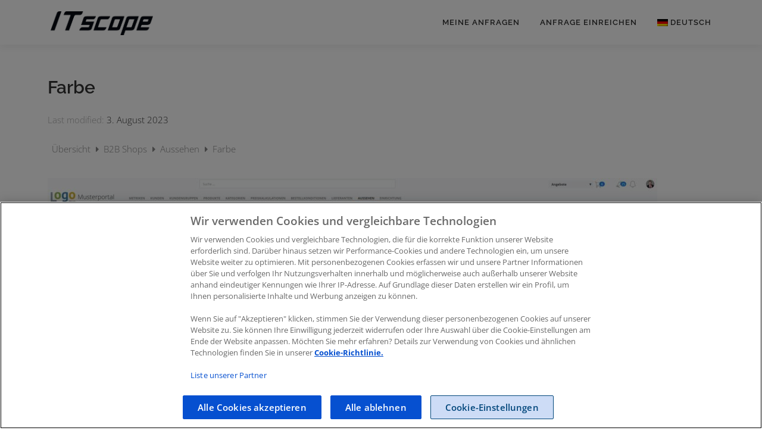

--- FILE ---
content_type: text/html; charset=UTF-8
request_url: https://guide.itscope.com/kb/farbe/
body_size: 20503
content:
<!DOCTYPE html>
<html lang="de-DE">
<head>
<meta charset="UTF-8">
<meta name="viewport" content="width=device-width, initial-scale=1">
<link rel="profile" href="http://gmpg.org/xfn/11">
<meta name='robots' content='index, follow, max-image-preview:large, max-snippet:-1, max-video-preview:-1' />

	<!-- This site is optimized with the Yoast SEO plugin v26.7 - https://yoast.com/wordpress/plugins/seo/ -->
	<title>Farbe - ITscope Guide</title>
	<link rel="canonical" href="https://guide.itscope.com/kb/farbe/" />
	<meta property="og:locale" content="de_DE" />
	<meta property="og:type" content="article" />
	<meta property="og:title" content="Farbe - ITscope Guide" />
	<meta property="og:description" content="Im Abschnitt Farbe haben Sie die Möglichkeit die Primärfarbe Ihres Portals zu ändern. Die Primärfarbe wird an vielen Stellen im Portal verwendet, zum Beispiel für Icons oder Buttons. Sie können ..." />
	<meta property="og:url" content="https://guide.itscope.com/kb/farbe/" />
	<meta property="og:site_name" content="ITscope Guide" />
	<meta property="article:modified_time" content="2023-08-03T13:09:32+00:00" />
	<meta property="og:image" content="https://guide.itscope.com/wp-content/uploads/2023/08/230803_Aussehen-Farbe-1024x173.jpg" />
	<meta name="twitter:card" content="summary_large_image" />
	<meta name="twitter:label1" content="Geschätzte Lesezeit" />
	<meta name="twitter:data1" content="1 Minute" />
	<script type="application/ld+json" class="yoast-schema-graph">{"@context":"https://schema.org","@graph":[{"@type":"WebPage","@id":"https://guide.itscope.com/kb/farbe/","url":"https://guide.itscope.com/kb/farbe/","name":"Farbe - ITscope Guide","isPartOf":{"@id":"https://guide.itscope.com/#website"},"primaryImageOfPage":{"@id":"https://guide.itscope.com/kb/farbe/#primaryimage"},"image":{"@id":"https://guide.itscope.com/kb/farbe/#primaryimage"},"thumbnailUrl":"https://guide.itscope.com/wp-content/uploads/2023/08/230803_Aussehen-Farbe-1024x173.jpg","datePublished":"2022-12-02T12:59:01+00:00","dateModified":"2023-08-03T13:09:32+00:00","breadcrumb":{"@id":"https://guide.itscope.com/kb/farbe/#breadcrumb"},"inLanguage":"de","potentialAction":[{"@type":"ReadAction","target":["https://guide.itscope.com/kb/farbe/"]}]},{"@type":"ImageObject","inLanguage":"de","@id":"https://guide.itscope.com/kb/farbe/#primaryimage","url":"https://guide.itscope.com/wp-content/uploads/2023/08/230803_Aussehen-Farbe.jpg","contentUrl":"https://guide.itscope.com/wp-content/uploads/2023/08/230803_Aussehen-Farbe.jpg","width":2335,"height":395},{"@type":"BreadcrumbList","@id":"https://guide.itscope.com/kb/farbe/#breadcrumb","itemListElement":[{"@type":"ListItem","position":1,"name":"Home","item":"https://guide.itscope.com/"},{"@type":"ListItem","position":2,"name":"Farbe"}]},{"@type":"WebSite","@id":"https://guide.itscope.com/#website","url":"https://guide.itscope.com/","name":"ITscope Guide","description":"Hilfe und Dokumentation","publisher":{"@id":"https://guide.itscope.com/#organization"},"potentialAction":[{"@type":"SearchAction","target":{"@type":"EntryPoint","urlTemplate":"https://guide.itscope.com/?s={search_term_string}"},"query-input":{"@type":"PropertyValueSpecification","valueRequired":true,"valueName":"search_term_string"}}],"inLanguage":"de"},{"@type":"Organization","@id":"https://guide.itscope.com/#organization","name":"ITscope Guide","url":"https://guide.itscope.com/","logo":{"@type":"ImageObject","inLanguage":"de","@id":"https://guide.itscope.com/#/schema/logo/image/","url":"https://guide.itscope.com/wp-content/uploads/2022/05/ITscope_dark_300px.png","contentUrl":"https://guide.itscope.com/wp-content/uploads/2022/05/ITscope_dark_300px.png","width":300,"height":85,"caption":"ITscope Guide"},"image":{"@id":"https://guide.itscope.com/#/schema/logo/image/"},"sameAs":["https://www.linkedin.com/company/itscope-gmbh/"]}]}</script>
	<!-- / Yoast SEO plugin. -->



<link rel="alternate" type="application/rss+xml" title="ITscope Guide &raquo; Feed" href="https://guide.itscope.com/feed/" />
<link rel="alternate" type="application/rss+xml" title="ITscope Guide &raquo; Kommentar-Feed" href="https://guide.itscope.com/comments/feed/" />
<link rel="alternate" title="oEmbed (JSON)" type="application/json+oembed" href="https://guide.itscope.com/wp-json/oembed/1.0/embed?url=https%3A%2F%2Fguide.itscope.com%2Fkb%2Ffarbe%2F" />
<link rel="alternate" title="oEmbed (XML)" type="text/xml+oembed" href="https://guide.itscope.com/wp-json/oembed/1.0/embed?url=https%3A%2F%2Fguide.itscope.com%2Fkb%2Ffarbe%2F&#038;format=xml" />
<style id='wp-img-auto-sizes-contain-inline-css' type='text/css'>
img:is([sizes=auto i],[sizes^="auto," i]){contain-intrinsic-size:3000px 1500px}
/*# sourceURL=wp-img-auto-sizes-contain-inline-css */
</style>
<style id='wp-emoji-styles-inline-css' type='text/css'>

	img.wp-smiley, img.emoji {
		display: inline !important;
		border: none !important;
		box-shadow: none !important;
		height: 1em !important;
		width: 1em !important;
		margin: 0 0.07em !important;
		vertical-align: -0.1em !important;
		background: none !important;
		padding: 0 !important;
	}
/*# sourceURL=wp-emoji-styles-inline-css */
</style>
<link rel='stylesheet' id='wp-block-library-css' href='https://guide.itscope.com/wp-includes/css/dist/block-library/style.min.css?ver=6.9' type='text/css' media='all' />
<style id='wp-block-image-inline-css' type='text/css'>
.wp-block-image>a,.wp-block-image>figure>a{display:inline-block}.wp-block-image img{box-sizing:border-box;height:auto;max-width:100%;vertical-align:bottom}@media not (prefers-reduced-motion){.wp-block-image img.hide{visibility:hidden}.wp-block-image img.show{animation:show-content-image .4s}}.wp-block-image[style*=border-radius] img,.wp-block-image[style*=border-radius]>a{border-radius:inherit}.wp-block-image.has-custom-border img{box-sizing:border-box}.wp-block-image.aligncenter{text-align:center}.wp-block-image.alignfull>a,.wp-block-image.alignwide>a{width:100%}.wp-block-image.alignfull img,.wp-block-image.alignwide img{height:auto;width:100%}.wp-block-image .aligncenter,.wp-block-image .alignleft,.wp-block-image .alignright,.wp-block-image.aligncenter,.wp-block-image.alignleft,.wp-block-image.alignright{display:table}.wp-block-image .aligncenter>figcaption,.wp-block-image .alignleft>figcaption,.wp-block-image .alignright>figcaption,.wp-block-image.aligncenter>figcaption,.wp-block-image.alignleft>figcaption,.wp-block-image.alignright>figcaption{caption-side:bottom;display:table-caption}.wp-block-image .alignleft{float:left;margin:.5em 1em .5em 0}.wp-block-image .alignright{float:right;margin:.5em 0 .5em 1em}.wp-block-image .aligncenter{margin-left:auto;margin-right:auto}.wp-block-image :where(figcaption){margin-bottom:1em;margin-top:.5em}.wp-block-image.is-style-circle-mask img{border-radius:9999px}@supports ((-webkit-mask-image:none) or (mask-image:none)) or (-webkit-mask-image:none){.wp-block-image.is-style-circle-mask img{border-radius:0;-webkit-mask-image:url('data:image/svg+xml;utf8,<svg viewBox="0 0 100 100" xmlns="http://www.w3.org/2000/svg"><circle cx="50" cy="50" r="50"/></svg>');mask-image:url('data:image/svg+xml;utf8,<svg viewBox="0 0 100 100" xmlns="http://www.w3.org/2000/svg"><circle cx="50" cy="50" r="50"/></svg>');mask-mode:alpha;-webkit-mask-position:center;mask-position:center;-webkit-mask-repeat:no-repeat;mask-repeat:no-repeat;-webkit-mask-size:contain;mask-size:contain}}:root :where(.wp-block-image.is-style-rounded img,.wp-block-image .is-style-rounded img){border-radius:9999px}.wp-block-image figure{margin:0}.wp-lightbox-container{display:flex;flex-direction:column;position:relative}.wp-lightbox-container img{cursor:zoom-in}.wp-lightbox-container img:hover+button{opacity:1}.wp-lightbox-container button{align-items:center;backdrop-filter:blur(16px) saturate(180%);background-color:#5a5a5a40;border:none;border-radius:4px;cursor:zoom-in;display:flex;height:20px;justify-content:center;opacity:0;padding:0;position:absolute;right:16px;text-align:center;top:16px;width:20px;z-index:100}@media not (prefers-reduced-motion){.wp-lightbox-container button{transition:opacity .2s ease}}.wp-lightbox-container button:focus-visible{outline:3px auto #5a5a5a40;outline:3px auto -webkit-focus-ring-color;outline-offset:3px}.wp-lightbox-container button:hover{cursor:pointer;opacity:1}.wp-lightbox-container button:focus{opacity:1}.wp-lightbox-container button:focus,.wp-lightbox-container button:hover,.wp-lightbox-container button:not(:hover):not(:active):not(.has-background){background-color:#5a5a5a40;border:none}.wp-lightbox-overlay{box-sizing:border-box;cursor:zoom-out;height:100vh;left:0;overflow:hidden;position:fixed;top:0;visibility:hidden;width:100%;z-index:100000}.wp-lightbox-overlay .close-button{align-items:center;cursor:pointer;display:flex;justify-content:center;min-height:40px;min-width:40px;padding:0;position:absolute;right:calc(env(safe-area-inset-right) + 16px);top:calc(env(safe-area-inset-top) + 16px);z-index:5000000}.wp-lightbox-overlay .close-button:focus,.wp-lightbox-overlay .close-button:hover,.wp-lightbox-overlay .close-button:not(:hover):not(:active):not(.has-background){background:none;border:none}.wp-lightbox-overlay .lightbox-image-container{height:var(--wp--lightbox-container-height);left:50%;overflow:hidden;position:absolute;top:50%;transform:translate(-50%,-50%);transform-origin:top left;width:var(--wp--lightbox-container-width);z-index:9999999999}.wp-lightbox-overlay .wp-block-image{align-items:center;box-sizing:border-box;display:flex;height:100%;justify-content:center;margin:0;position:relative;transform-origin:0 0;width:100%;z-index:3000000}.wp-lightbox-overlay .wp-block-image img{height:var(--wp--lightbox-image-height);min-height:var(--wp--lightbox-image-height);min-width:var(--wp--lightbox-image-width);width:var(--wp--lightbox-image-width)}.wp-lightbox-overlay .wp-block-image figcaption{display:none}.wp-lightbox-overlay button{background:none;border:none}.wp-lightbox-overlay .scrim{background-color:#fff;height:100%;opacity:.9;position:absolute;width:100%;z-index:2000000}.wp-lightbox-overlay.active{visibility:visible}@media not (prefers-reduced-motion){.wp-lightbox-overlay.active{animation:turn-on-visibility .25s both}.wp-lightbox-overlay.active img{animation:turn-on-visibility .35s both}.wp-lightbox-overlay.show-closing-animation:not(.active){animation:turn-off-visibility .35s both}.wp-lightbox-overlay.show-closing-animation:not(.active) img{animation:turn-off-visibility .25s both}.wp-lightbox-overlay.zoom.active{animation:none;opacity:1;visibility:visible}.wp-lightbox-overlay.zoom.active .lightbox-image-container{animation:lightbox-zoom-in .4s}.wp-lightbox-overlay.zoom.active .lightbox-image-container img{animation:none}.wp-lightbox-overlay.zoom.active .scrim{animation:turn-on-visibility .4s forwards}.wp-lightbox-overlay.zoom.show-closing-animation:not(.active){animation:none}.wp-lightbox-overlay.zoom.show-closing-animation:not(.active) .lightbox-image-container{animation:lightbox-zoom-out .4s}.wp-lightbox-overlay.zoom.show-closing-animation:not(.active) .lightbox-image-container img{animation:none}.wp-lightbox-overlay.zoom.show-closing-animation:not(.active) .scrim{animation:turn-off-visibility .4s forwards}}@keyframes show-content-image{0%{visibility:hidden}99%{visibility:hidden}to{visibility:visible}}@keyframes turn-on-visibility{0%{opacity:0}to{opacity:1}}@keyframes turn-off-visibility{0%{opacity:1;visibility:visible}99%{opacity:0;visibility:visible}to{opacity:0;visibility:hidden}}@keyframes lightbox-zoom-in{0%{transform:translate(calc((-100vw + var(--wp--lightbox-scrollbar-width))/2 + var(--wp--lightbox-initial-left-position)),calc(-50vh + var(--wp--lightbox-initial-top-position))) scale(var(--wp--lightbox-scale))}to{transform:translate(-50%,-50%) scale(1)}}@keyframes lightbox-zoom-out{0%{transform:translate(-50%,-50%) scale(1);visibility:visible}99%{visibility:visible}to{transform:translate(calc((-100vw + var(--wp--lightbox-scrollbar-width))/2 + var(--wp--lightbox-initial-left-position)),calc(-50vh + var(--wp--lightbox-initial-top-position))) scale(var(--wp--lightbox-scale));visibility:hidden}}
/*# sourceURL=https://guide.itscope.com/wp-includes/blocks/image/style.min.css */
</style>
<style id='wp-block-image-theme-inline-css' type='text/css'>
:root :where(.wp-block-image figcaption){color:#555;font-size:13px;text-align:center}.is-dark-theme :root :where(.wp-block-image figcaption){color:#ffffffa6}.wp-block-image{margin:0 0 1em}
/*# sourceURL=https://guide.itscope.com/wp-includes/blocks/image/theme.min.css */
</style>
<style id='global-styles-inline-css' type='text/css'>
:root{--wp--preset--aspect-ratio--square: 1;--wp--preset--aspect-ratio--4-3: 4/3;--wp--preset--aspect-ratio--3-4: 3/4;--wp--preset--aspect-ratio--3-2: 3/2;--wp--preset--aspect-ratio--2-3: 2/3;--wp--preset--aspect-ratio--16-9: 16/9;--wp--preset--aspect-ratio--9-16: 9/16;--wp--preset--color--black: #000000;--wp--preset--color--cyan-bluish-gray: #abb8c3;--wp--preset--color--white: #ffffff;--wp--preset--color--pale-pink: #f78da7;--wp--preset--color--vivid-red: #cf2e2e;--wp--preset--color--luminous-vivid-orange: #ff6900;--wp--preset--color--luminous-vivid-amber: #fcb900;--wp--preset--color--light-green-cyan: #7bdcb5;--wp--preset--color--vivid-green-cyan: #00d084;--wp--preset--color--pale-cyan-blue: #8ed1fc;--wp--preset--color--vivid-cyan-blue: #0693e3;--wp--preset--color--vivid-purple: #9b51e0;--wp--preset--gradient--vivid-cyan-blue-to-vivid-purple: linear-gradient(135deg,rgb(6,147,227) 0%,rgb(155,81,224) 100%);--wp--preset--gradient--light-green-cyan-to-vivid-green-cyan: linear-gradient(135deg,rgb(122,220,180) 0%,rgb(0,208,130) 100%);--wp--preset--gradient--luminous-vivid-amber-to-luminous-vivid-orange: linear-gradient(135deg,rgb(252,185,0) 0%,rgb(255,105,0) 100%);--wp--preset--gradient--luminous-vivid-orange-to-vivid-red: linear-gradient(135deg,rgb(255,105,0) 0%,rgb(207,46,46) 100%);--wp--preset--gradient--very-light-gray-to-cyan-bluish-gray: linear-gradient(135deg,rgb(238,238,238) 0%,rgb(169,184,195) 100%);--wp--preset--gradient--cool-to-warm-spectrum: linear-gradient(135deg,rgb(74,234,220) 0%,rgb(151,120,209) 20%,rgb(207,42,186) 40%,rgb(238,44,130) 60%,rgb(251,105,98) 80%,rgb(254,248,76) 100%);--wp--preset--gradient--blush-light-purple: linear-gradient(135deg,rgb(255,206,236) 0%,rgb(152,150,240) 100%);--wp--preset--gradient--blush-bordeaux: linear-gradient(135deg,rgb(254,205,165) 0%,rgb(254,45,45) 50%,rgb(107,0,62) 100%);--wp--preset--gradient--luminous-dusk: linear-gradient(135deg,rgb(255,203,112) 0%,rgb(199,81,192) 50%,rgb(65,88,208) 100%);--wp--preset--gradient--pale-ocean: linear-gradient(135deg,rgb(255,245,203) 0%,rgb(182,227,212) 50%,rgb(51,167,181) 100%);--wp--preset--gradient--electric-grass: linear-gradient(135deg,rgb(202,248,128) 0%,rgb(113,206,126) 100%);--wp--preset--gradient--midnight: linear-gradient(135deg,rgb(2,3,129) 0%,rgb(40,116,252) 100%);--wp--preset--font-size--small: 13px;--wp--preset--font-size--medium: 20px;--wp--preset--font-size--large: 36px;--wp--preset--font-size--x-large: 42px;--wp--preset--spacing--20: 0.44rem;--wp--preset--spacing--30: 0.67rem;--wp--preset--spacing--40: 1rem;--wp--preset--spacing--50: 1.5rem;--wp--preset--spacing--60: 2.25rem;--wp--preset--spacing--70: 3.38rem;--wp--preset--spacing--80: 5.06rem;--wp--preset--shadow--natural: 6px 6px 9px rgba(0, 0, 0, 0.2);--wp--preset--shadow--deep: 12px 12px 50px rgba(0, 0, 0, 0.4);--wp--preset--shadow--sharp: 6px 6px 0px rgba(0, 0, 0, 0.2);--wp--preset--shadow--outlined: 6px 6px 0px -3px rgb(255, 255, 255), 6px 6px rgb(0, 0, 0);--wp--preset--shadow--crisp: 6px 6px 0px rgb(0, 0, 0);}:where(.is-layout-flex){gap: 0.5em;}:where(.is-layout-grid){gap: 0.5em;}body .is-layout-flex{display: flex;}.is-layout-flex{flex-wrap: wrap;align-items: center;}.is-layout-flex > :is(*, div){margin: 0;}body .is-layout-grid{display: grid;}.is-layout-grid > :is(*, div){margin: 0;}:where(.wp-block-columns.is-layout-flex){gap: 2em;}:where(.wp-block-columns.is-layout-grid){gap: 2em;}:where(.wp-block-post-template.is-layout-flex){gap: 1.25em;}:where(.wp-block-post-template.is-layout-grid){gap: 1.25em;}.has-black-color{color: var(--wp--preset--color--black) !important;}.has-cyan-bluish-gray-color{color: var(--wp--preset--color--cyan-bluish-gray) !important;}.has-white-color{color: var(--wp--preset--color--white) !important;}.has-pale-pink-color{color: var(--wp--preset--color--pale-pink) !important;}.has-vivid-red-color{color: var(--wp--preset--color--vivid-red) !important;}.has-luminous-vivid-orange-color{color: var(--wp--preset--color--luminous-vivid-orange) !important;}.has-luminous-vivid-amber-color{color: var(--wp--preset--color--luminous-vivid-amber) !important;}.has-light-green-cyan-color{color: var(--wp--preset--color--light-green-cyan) !important;}.has-vivid-green-cyan-color{color: var(--wp--preset--color--vivid-green-cyan) !important;}.has-pale-cyan-blue-color{color: var(--wp--preset--color--pale-cyan-blue) !important;}.has-vivid-cyan-blue-color{color: var(--wp--preset--color--vivid-cyan-blue) !important;}.has-vivid-purple-color{color: var(--wp--preset--color--vivid-purple) !important;}.has-black-background-color{background-color: var(--wp--preset--color--black) !important;}.has-cyan-bluish-gray-background-color{background-color: var(--wp--preset--color--cyan-bluish-gray) !important;}.has-white-background-color{background-color: var(--wp--preset--color--white) !important;}.has-pale-pink-background-color{background-color: var(--wp--preset--color--pale-pink) !important;}.has-vivid-red-background-color{background-color: var(--wp--preset--color--vivid-red) !important;}.has-luminous-vivid-orange-background-color{background-color: var(--wp--preset--color--luminous-vivid-orange) !important;}.has-luminous-vivid-amber-background-color{background-color: var(--wp--preset--color--luminous-vivid-amber) !important;}.has-light-green-cyan-background-color{background-color: var(--wp--preset--color--light-green-cyan) !important;}.has-vivid-green-cyan-background-color{background-color: var(--wp--preset--color--vivid-green-cyan) !important;}.has-pale-cyan-blue-background-color{background-color: var(--wp--preset--color--pale-cyan-blue) !important;}.has-vivid-cyan-blue-background-color{background-color: var(--wp--preset--color--vivid-cyan-blue) !important;}.has-vivid-purple-background-color{background-color: var(--wp--preset--color--vivid-purple) !important;}.has-black-border-color{border-color: var(--wp--preset--color--black) !important;}.has-cyan-bluish-gray-border-color{border-color: var(--wp--preset--color--cyan-bluish-gray) !important;}.has-white-border-color{border-color: var(--wp--preset--color--white) !important;}.has-pale-pink-border-color{border-color: var(--wp--preset--color--pale-pink) !important;}.has-vivid-red-border-color{border-color: var(--wp--preset--color--vivid-red) !important;}.has-luminous-vivid-orange-border-color{border-color: var(--wp--preset--color--luminous-vivid-orange) !important;}.has-luminous-vivid-amber-border-color{border-color: var(--wp--preset--color--luminous-vivid-amber) !important;}.has-light-green-cyan-border-color{border-color: var(--wp--preset--color--light-green-cyan) !important;}.has-vivid-green-cyan-border-color{border-color: var(--wp--preset--color--vivid-green-cyan) !important;}.has-pale-cyan-blue-border-color{border-color: var(--wp--preset--color--pale-cyan-blue) !important;}.has-vivid-cyan-blue-border-color{border-color: var(--wp--preset--color--vivid-cyan-blue) !important;}.has-vivid-purple-border-color{border-color: var(--wp--preset--color--vivid-purple) !important;}.has-vivid-cyan-blue-to-vivid-purple-gradient-background{background: var(--wp--preset--gradient--vivid-cyan-blue-to-vivid-purple) !important;}.has-light-green-cyan-to-vivid-green-cyan-gradient-background{background: var(--wp--preset--gradient--light-green-cyan-to-vivid-green-cyan) !important;}.has-luminous-vivid-amber-to-luminous-vivid-orange-gradient-background{background: var(--wp--preset--gradient--luminous-vivid-amber-to-luminous-vivid-orange) !important;}.has-luminous-vivid-orange-to-vivid-red-gradient-background{background: var(--wp--preset--gradient--luminous-vivid-orange-to-vivid-red) !important;}.has-very-light-gray-to-cyan-bluish-gray-gradient-background{background: var(--wp--preset--gradient--very-light-gray-to-cyan-bluish-gray) !important;}.has-cool-to-warm-spectrum-gradient-background{background: var(--wp--preset--gradient--cool-to-warm-spectrum) !important;}.has-blush-light-purple-gradient-background{background: var(--wp--preset--gradient--blush-light-purple) !important;}.has-blush-bordeaux-gradient-background{background: var(--wp--preset--gradient--blush-bordeaux) !important;}.has-luminous-dusk-gradient-background{background: var(--wp--preset--gradient--luminous-dusk) !important;}.has-pale-ocean-gradient-background{background: var(--wp--preset--gradient--pale-ocean) !important;}.has-electric-grass-gradient-background{background: var(--wp--preset--gradient--electric-grass) !important;}.has-midnight-gradient-background{background: var(--wp--preset--gradient--midnight) !important;}.has-small-font-size{font-size: var(--wp--preset--font-size--small) !important;}.has-medium-font-size{font-size: var(--wp--preset--font-size--medium) !important;}.has-large-font-size{font-size: var(--wp--preset--font-size--large) !important;}.has-x-large-font-size{font-size: var(--wp--preset--font-size--x-large) !important;}
/*# sourceURL=global-styles-inline-css */
</style>

<style id='classic-theme-styles-inline-css' type='text/css'>
/*! This file is auto-generated */
.wp-block-button__link{color:#fff;background-color:#32373c;border-radius:9999px;box-shadow:none;text-decoration:none;padding:calc(.667em + 2px) calc(1.333em + 2px);font-size:1.125em}.wp-block-file__button{background:#32373c;color:#fff;text-decoration:none}
/*# sourceURL=/wp-includes/css/classic-themes.min.css */
</style>
<link rel='stylesheet' id='wpml-menu-item-0-css' href='https://guide.itscope.com/wp-content/plugins/sitepress-multilingual-cms/templates/language-switchers/menu-item/style.min.css?ver=1' type='text/css' media='all' />
<link rel='stylesheet' id='onepress-fonts-css' href='//guide.itscope.com/wp-content/uploads/omgf/onepress-fonts/onepress-fonts.css?ver=1667557039' type='text/css' media='all' />
<link rel='stylesheet' id='onepress-animate-css' href='https://guide.itscope.com/wp-content/themes/onepress/assets/css/animate.min.css?ver=2.3.16' type='text/css' media='all' />
<link rel='stylesheet' id='onepress-fa-css' href='https://guide.itscope.com/wp-content/themes/onepress/assets/fontawesome-v6/css/all.min.css?ver=6.5.1' type='text/css' media='all' />
<link rel='stylesheet' id='onepress-fa-shims-css' href='https://guide.itscope.com/wp-content/themes/onepress/assets/fontawesome-v6/css/v4-shims.min.css?ver=6.5.1' type='text/css' media='all' />
<link rel='stylesheet' id='onepress-bootstrap-css' href='https://guide.itscope.com/wp-content/themes/onepress/assets/css/bootstrap.min.css?ver=2.3.16' type='text/css' media='all' />
<link rel='stylesheet' id='onepress-style-css' href='https://guide.itscope.com/wp-content/themes/onepress/style.css?ver=6.9' type='text/css' media='all' />
<style id='onepress-style-inline-css' type='text/css'>
.site-logo-div img{height:40px;width:auto}#main .video-section section.hero-slideshow-wrapper{background:transparent}.hero-slideshow-wrapper:after{position:absolute;top:0px;left:0px;width:100%;height:100%;background-color:rgba(0,0,0,0.3);display:block;content:""}#parallax-hero .jarallax-container .parallax-bg:before{background-color:rgba(0,0,0,0.3)}.body-desktop .parallax-hero .hero-slideshow-wrapper:after{display:none!important}#parallax-hero>.parallax-bg::before{background-color:rgba(0,0,0,0.3);opacity:1}.body-desktop .parallax-hero .hero-slideshow-wrapper:after{display:none!important}a,.screen-reader-text:hover,.screen-reader-text:active,.screen-reader-text:focus,.header-social a,.onepress-menu a:hover,.onepress-menu ul li a:hover,.onepress-menu li.onepress-current-item>a,.onepress-menu ul li.current-menu-item>a,.onepress-menu>li a.menu-actived,.onepress-menu.onepress-menu-mobile li.onepress-current-item>a,.site-footer a,.site-footer .footer-social a:hover,.site-footer .btt a:hover,.highlight,#comments .comment .comment-wrapper .comment-meta .comment-time:hover,#comments .comment .comment-wrapper .comment-meta .comment-reply-link:hover,#comments .comment .comment-wrapper .comment-meta .comment-edit-link:hover,.btn-theme-primary-outline,.sidebar .widget a:hover,.section-services .service-item .service-image i,.counter_item .counter__number,.team-member .member-thumb .member-profile a:hover,.icon-background-default{color:#0d64b5}input[type="reset"],input[type="submit"],input[type="submit"],input[type="reset"]:hover,input[type="submit"]:hover,input[type="submit"]:hover .nav-links a:hover,.btn-theme-primary,.btn-theme-primary-outline:hover,.section-testimonials .card-theme-primary,.woocommerce #respond input#submit,.woocommerce a.button,.woocommerce button.button,.woocommerce input.button,.woocommerce button.button.alt,.pirate-forms-submit-button,.pirate-forms-submit-button:hover,input[type="reset"],input[type="submit"],input[type="submit"],.pirate-forms-submit-button,.contact-form div.wpforms-container-full .wpforms-form .wpforms-submit,.contact-form div.wpforms-container-full .wpforms-form .wpforms-submit:hover,.nav-links a:hover,.nav-links a.current,.nav-links .page-numbers:hover,.nav-links .page-numbers.current{background:#0d64b5}.btn-theme-primary-outline,.btn-theme-primary-outline:hover,.pricing__item:hover,.section-testimonials .card-theme-primary,.entry-content blockquote{border-color:#0d64b5}#footer-widgets{}.gallery-carousel .g-item{padding:0px 10px}.gallery-carousel-wrap{margin-left:-10px;margin-right:-10px}.gallery-grid .g-item,.gallery-masonry .g-item .inner{padding:10px}.gallery-grid-wrap,.gallery-masonry-wrap{margin-left:-10px;margin-right:-10px}.gallery-justified-wrap{margin-left:-20px;margin-right:-20px}
/*# sourceURL=onepress-style-inline-css */
</style>
<link rel='stylesheet' id='onepress-gallery-lightgallery-css' href='https://guide.itscope.com/wp-content/themes/onepress/assets/css/lightgallery.css?ver=6.9' type='text/css' media='all' />
<link rel='stylesheet' id='algolia-autocomplete-css' href='https://guide.itscope.com/wp-content/plugins/wp-search-with-algolia/css/algolia-autocomplete.css?ver=2.11.1' type='text/css' media='all' />
<link rel='stylesheet' id='minerva-kb-font/css-css' href='//guide.itscope.com/wp-content/uploads/omgf/minerva-kb-fontcss/minerva-kb-fontcss.css?ver=1667557039' type='text/css' media='all' />
<link rel='stylesheet' id='minerva-kb/css-css' href='https://guide.itscope.com/wp-content/plugins/minervakb/assets/css/dist/minerva-kb.css?ver=2.0.9' type='text/css' media='all' />
<style id='minerva-kb/css-inline-css' type='text/css'>
.mkb-container {width: 1180px;}.mkb-content-main.mkb-content-main--has-sidebar {width: 70%;}.mkb-sidebar {width: 30%;}@media (min-width: 1025px) {.mkb-sidebar.mkb-fixed {position: fixed;top: 3em;}.mkb-sidebar.mkb-fixed-bottom {position: absolute;}}.kb-search__results-summary .kb-search-request-indicator,.mkb-widget .kb-search__results-summary .kb-search-request-indicator {color: #be0926;}.mkb-anchors-list__item-link.active:before {background: #00aae8;}.mkb-anchors-list__item-link.active .mkb-anchors-list__item-link-label {color: #fff;}.mkb-article-text .mkb-anchors-list,.mkb-single-content .mkb-anchors-list {width: 30%;}.mkb-article-text .mkb-anchors-list.mkb-anchors-list--hierarchical,.mkb-single-content .mkb-anchors-list.mkb-anchors-list--hierarchical {width: 40%;}.kb-topic__count,.mkb-article-item__topic {color: #ffffff;background: #0d64b5;}.mkb-content-main--search .mkb-article-item__topic {  color: #ffffff;  background: #be0926;}.kb-topic__inner {height: 100%;}.mkb-article-extra__like,.mkb-article-extra__like:focus,.mkb-article-extra__like:active,.mkb-article-extra__like:visited,.mkb-article-extra__like:hover,.mkb-article-item__likes i {color: #4BB651;}.mkb-article-extra__message {border-color: #eee;background: #f7f7f7;color: #888;}.mkb-article-extra__feedback-sent-message {border-color: #eee;background: #f7f7f7;color: #888;}.mkb-article-extra__feedback-form-submit a {background: #4a90e2;color: #ffffff;}.mkb-article-extra__like.mkb-voted,.mkb-article-extra__like.mkb-voted:focus,.mkb-article-extra__like.mkb-voted:active,.mkb-article-extra__like.mkb-voted:visited,.mkb-article-extra__like.mkb-voted:hover {background-color: #4BB651;border-color: #4BB651;color: #efefef;}.mkb-article-extra__dislike,.mkb-article-extra__dislike:focus,.mkb-article-extra__dislike:active,.mkb-article-extra__dislike:visited,.mkb-article-extra__dislike:hover,.mkb-article-item__dislikes i {color: #be0926;}.mkb-article-extra__dislike.mkb-voted,.mkb-article-extra__dislike.mkb-voted:focus,.mkb-article-extra__dislike.mkb-voted:active,.mkb-article-extra__dislike.mkb-voted:visited,.mkb-article-extra__dislike.mkb-voted:hover {background-color: #be0926;border-color: #be0926;color: #efefef;}.kb-search .kb-search__result-topic-name {color: #ffffff;background: #be0926;}.kb-topic .kb-topic__box-header,.kb-topic .kb-topic__title-link {color: #0d64b5;}.mkb-article-item--simple .mkb-entry-header {  background: #f7f7f7;  padding-top: 1em;  padding-bottom: 1em;  padding-left: 1em;  padding-right: 1em;}.kb-header {background: #ffffff;}.kb-faq .kb-faq__questions .kb-faq__question-title {font-size: 1.5em;}.kb-faq__question-title {background: #ffffff;color: #333333;}.kb-faq__question-title:hover {background: #f2f2f2;}.kb-faq__answer {background: #ffffff;color: #333;}.kb-faq__no-results {background: #f7f7f7;color: #333;}.kb-faq__count {background: #be0926;color: #ffffff;}.kb-faq .kb-faq__toggle-all .kb-faq__toggle-all-link {background: #dd3333;color: #ffffff;}.kb-faq .kb-faq__toggle-all .kb-faq__toggle-all-link:hover {background: #ffffff;}.kb-faq .kb-faq__category-title {margin-top: 1em;margin-bottom: 0.3em;}/* Shortcodes */.mkb-info {background: #d9edf7;color: #333333;border-color: #bce8f1;}.mkb-info__icon {color: #31708f;}.mkb-tip {background: #fcf8e3;color: #333333;border-color: #faebcc;}.mkb-tip__icon {color: #8a6d3b;}.mkb-warning {background: #f2dede;color: #333333;border-color: #ebccd1;}.mkb-warning__icon {color: #a94442;}.mkb-related-content {background: #e8f9f2;color: #333333;border-color: #2ab77b;}.mkb-related-content a {color: #007acc;}.kb-topic.kb-topic--box-view .kb-topic__inner {background: #ffffff;}.kb-topic.kb-topic--box-view .kb-topic__inner:hover {background: #f8f8f8;}.mkb-widget {background: #f2f2f2;color: #888;}.mkb-widget a,.elementor-widget-wp-widget-kb_table_of_contents_widget a,.elementor-widget-wp-widget-kb_account_widget a,.elementor-widget-wp-widget-kb_content_tree_widget a,.elementor-widget-wp-widget-kb_recent_topics_widget a,.elementor-widget-wp-widget-kb_recent_articles_widget a {color: #888;}.elementor-widget-wp-widget-kb_content_tree_widget i.fa,.elementor-widget-wp-widget-kb_recent_topics_widget i.fa,.elementor-widget-wp-widget-kb_recent_articles_widget i.fa,.elementor-widget-wp-widget-kb_content_tree_widget i.fas,.elementor-widget-wp-widget-kb_recent_topics_widget i.fas,.elementor-widget-wp-widget-kb_recent_articles_widget i.fas,.elementor-widget-wp-widget-kb_content_tree_widget i.far,.elementor-widget-wp-widget-kb_recent_topics_widget i.far,.elementor-widget-wp-widget-kb_recent_articles_widget i.far,.mkb-widget i.fa,.mkb-widget i.fas,.mkb-widget i.far {color: #888;}.mkb-widget .mkb-widget-title,.elementor-widget .mkb-widget-title {color: #333;}.mkb-widget .mkb-button,.elementor-widget .mkb-button {  background: #29abe2;  color: #ffffff;}.mkb-widget-content-tree__article--active .mkb-widget-content-tree__article-title:after {background: #32CD32;}.mkb-root,.kb-search,.kb-search input,.mkb-shortcode-container,#mkb-client-editor,.mkb-floating-helper-wrap,.wp-block[data-type^=minervakb] {font-family: 'Open Sans';}.mkb-root .kb-search ::-webkit-input-placeholder { /* Chrome/Opera/Safari */font-family: 'Open Sans';}.mkb-root .kb-search ::-moz-placeholder { /* Firefox 19+ */font-family: 'Open Sans';}.mkb-root .kb-search :-ms-input-placeholder { /* IE 10+ */font-family: 'Open Sans';}.mkb-root .kb-search :-moz-placeholder { /* Firefox 18- */font-family: 'Open Sans';}.mkb-root .mkb-single-content .mkb-article-text,.mkb-root .mkb-related-articles,#mkb-client-editor {font-size: 1em;}.mkb-root .mkb-single-content .mkb-article-text {line-height: 1.7em;}@media (min-width: 481px) {.mkb-root h1 {font-size: 2em;}.mkb-root h2 {font-size: 1.8em;}.mkb-root h3 {font-size: 1.6em;}.mkb-root h4 {font-size: 1.4em;}.mkb-root h5 {font-size: 1.2em;}.mkb-root h6 {font-size: 1em;}}.mkb-widget {font-size: 1em;}.mkb-widget .mkb-widget-title {font-size: 1.3em;}.mkb-root .mkb-article-text,.mkb-root .mkb-article-header,.mkb-root .mkb-article-item__excerpt {color: #333;}.mkb-root .mkb-article-text a,.mkb-root .mkb-article-header a,.mkb-article-item--detailed .mkb-entry-title a {color: #0d64b5;}.mkb-root h1 {color: #333;}.mkb-root h2 {color: #333;}.mkb-root h3 {color: #333;}.mkb-root h4 {color: #333;}.mkb-root h5 {color: #333;}.mkb-root h6 {color: #333;}.mkb-breadcrumbs {font-size: 1em;text-align: left;background-color: rgba(255,255,255,0);color: #888;padding-top: 0em;padding-left: 0em;padding-right: 0em;padding-bottom: 0em;}.mkb-breadcrumbs li a {color: #888;}.mkb-single .mkb-root {padding-top: 3em;padding-bottom: 3em;}.mkb-archive .mkb-root {padding-top: 3em;padding-bottom: 3em;}.mkb-settings-home-page .mkb-root {padding-top: 0em;padding-bottom: 0em;}.mkb-search .mkb-root {padding-top: 2em;padding-bottom: 0em;}.mkb-ticket .mkb-root {  padding-top: 3em;  padding-bottom: 3em;}.mkb-create-ticket .mkb-root {  padding-top: 3em;  padding-bottom: 3em;}.mkb-support-account .mkb-root {  padding-top: 3em;  padding-bottom: 3em;}.mkb-search-match {background: rgba(255,255,255,0);color: #333333;}.mkb-pagination ul li {background: #f7f7f7;color: #333;}.mkb-pagination ul li a {color: #0d64b5;}/** * Guest posts */.mkb-client-submission-send {background: #be0926;color: #ffffff;}/** * Versions */.mkb-article-version,.mkb-article-version:hover,.mkb-article-version:active,.mkb-article-version:focus,.mkb-article-version:visited.mkb-article-versions a,.mkb-article-versions a:hover,.mkb-article-versions a:active,.mkb-article-versions a:focus,.mkb-article-versions a:visited {background: #00a0d2;color: #fff;}/** * Floating Helper */.mkb-floating-helper-wrap {  bottom: 2em;}.mkb-floating-helper-wrap.helper-position-btm_right {  right: 2em;}.mkb-floating-helper-wrap.helper-position-btm_left {  left: 2em;}.mkb-floating-helper-btn {background: #4a90e2;color: #ffffff;width: 78px;height: 78px;  transform: scale(0.6) translateY(14.285714285714em) translateX(.5em) rotate(-90deg);}.helper-position-btm_left .mkb-floating-helper-btn {  transform: scale(0.6) translateY(14.285714285714em) translateX(-.5em) rotate(90deg);}.mkb-floating-helper-btn .mkb-floating-helper-btn-icon {font-size: 38px;height: 38px;}.mkb-floating-helper-content {background: #4a90e2;color: #ffffff;width: 36em;}.mkb-floating-helper-content .kb-header .kb-search__results {max-height: 20em;}.mkb-floating-helper-content .kb-header .kb-search__form {max-height: calc(43px + 20em);}.mkb-glossary-term {  background: rgba(0, 0, 0, 0);  color: #333333;  border-bottom: 2px dotted #f2f2f2;  }.mkb-root .mkb-article-text .mkb-glossary-term {  color: #333333;}.mkb-glossary-tooltip {  width: 20rem;}.mkb-ticket-status.mkb-ticket-status--new {  background: #fcd93c;  color: #333;}.mkb-ticket-status.mkb-ticket-status--pending {  background: #05a6ef;  color: #fff;}.mkb-ticket-status.mkb-ticket-status--open {  background: #f44a2c;  color: #fff;}.mkb-ticket-status.mkb-ticket-status--on-hold {  background: #037caf;  color: #fff;}.mkb-ticket-status.mkb-ticket-status--closed {  background: #888;  color: #fff;}.mkb-create-ticket-form .mkb-button,.mkb-create-ticket-form input[type="submit"],.mkb-create-ticket-form input[type="submit"]:hover,.mkb-reply-to-ticket-form .mkb-button,.mkb-reply-to-ticket-form input[type="submit"],.mkb-reply-to-ticket-form input[type="submit"]:hover,.mkb-reopen-ticket-form .mkb-button,.mkb-reopen-ticket-form input[type="submit"],.mkb-reopen-ticket-form input[type="submit"]:hover,.mkb-provide-ticket-credentials-form .mkb-button,.mkb-provide-ticket-credentials-form input[type="submit"],.mkb-provide-ticket-credentials-form input[type="submit"]:hover,.mkb-create-support-account-form .mkb-button,.mkb-create-support-account-form input[type="submit"],.mkb-create-support-account-form input[type="submit"]:hover,.mkb-support-account-login-form .mkb-button,.mkb-support-account-login-form input[type="submit"],.mkb-support-account-login-form input[type="submit"]:hover {  background: #29abe2;  border: 2px solid #29abe2;}.mkb-create-ticket-form .mkb-button--secondary,.mkb-reply-to-ticket-form .mkb-button--secondary,.mkb-reopen-ticket-form .mkb-button--secondary,.mkb-provide-ticket-credentials-form .mkb-button--secondary,.mkb-create-support-account-form .mkb-button--secondary,.mkb-support-account-login-form .mkb-button--secondary {  background: transparent; /* for priority */  color: #29abe2;}/** * Feature Requests */.mkb-feature-request__actions .mkb-vote-for-feature {  color: #29abe2;  background-color: #ffffff;}.mkb-feature-request__actions .mkb-vote-for-feature:hover:not(.state--pending),.mkb-feature-request__actions .mkb-vote-for-feature.state--voted {  color: #ffffff;  background-color: #29abe2;  border-color: #29abe2;}
/*# sourceURL=minerva-kb%2Fcss-inline-css */
</style>
<link rel='stylesheet' id='minerva-kb/fa-css-css' href='https://guide.itscope.com/wp-content/plugins/minervakb/assets/css/vendor/font-awesome.css' type='text/css' media='all' />
<link rel='stylesheet' id='minerva-kb/fancybox-css-css' href='https://guide.itscope.com/wp-content/plugins/minervakb/assets/css/vendor/fancybox/jquery.fancybox-1.3.4.css' type='text/css' media='all' />
<link rel='stylesheet' id='wp-block-paragraph-css' href='https://guide.itscope.com/wp-includes/blocks/paragraph/style.min.css?ver=6.9' type='text/css' media='all' />
<script type="text/javascript" src="https://guide.itscope.com/wp-includes/js/jquery/jquery.min.js?ver=3.7.1" id="jquery-core-js"></script>
<script type="text/javascript" src="https://guide.itscope.com/wp-includes/js/jquery/jquery-migrate.min.js?ver=3.4.1" id="jquery-migrate-js"></script>
<link rel="https://api.w.org/" href="https://guide.itscope.com/wp-json/" /><link rel="alternate" title="JSON" type="application/json" href="https://guide.itscope.com/wp-json/wp/v2/kb/14031" /><link rel="EditURI" type="application/rsd+xml" title="RSD" href="https://guide.itscope.com/xmlrpc.php?rsd" />
<meta name="generator" content="WordPress 6.9" />
<link rel='shortlink' href='https://guide.itscope.com/?p=14031' />
<meta name="generator" content="WPML ver:4.8.6 stt:1,3;" />
<!-- OneTrust Cookies Consent Notice start for guide.itscope.com -->
 
<script src="https://cdn.cookielaw.org/scripttemplates/otSDKStub.js" data-document-language="true" type="text/javascript" charset="UTF-8" data-domain-script="019b128a-8c42-7ffa-a2a2-ec490f4f6ef1" ></script>
<script type="text/javascript">
function OptanonWrapper() { }
</script>
<!-- OneTrust Cookies Consent Notice end for guide.itscope.com -->		<style>
			.algolia-search-highlight {
				background-color: #fffbcc;
				border-radius: 2px;
				font-style: normal;
			}
		</style>
		<link rel="icon" href="https://guide.itscope.com/wp-content/uploads/2021/10/cropped-cropped-ITscope_Icon-32x32.png" sizes="32x32" />
<link rel="icon" href="https://guide.itscope.com/wp-content/uploads/2021/10/cropped-cropped-ITscope_Icon-192x192.png" sizes="192x192" />
<link rel="apple-touch-icon" href="https://guide.itscope.com/wp-content/uploads/2021/10/cropped-cropped-ITscope_Icon-180x180.png" />
<meta name="msapplication-TileImage" content="https://guide.itscope.com/wp-content/uploads/2021/10/cropped-cropped-ITscope_Icon-270x270.png" />
		<style type="text/css" id="wp-custom-css">
			.breadcrumbs {
	display: none;
}

.mkb-columns {
    max-width: 1140px;
    margin: 0 auto;
}

.mkb-taxonomy-description, .mkb-page-description {
    text-align: left;
    font-size: 0.7em;
    font-weight: normal;
}

.mkb-page-title {
	font-weight: 600;
}

.mkb-section-title {
	font-weight: 600;
}

.mkb-sidebar {
	padding: 0 0 0 2em;
}

.footer-widgets {
	background: #222;
	height: 100px;
}

.mkb-widget.widget ul li {
	margin: 1em 0;
}

.kb-header{
	background-image: url("https://guide.itscope.com/wp-content/uploads/2022/03/ITscope-Support-_.png");
	background-position: center center;
	background-repeat: no-repeat;
	margin-bottom: 5em;
	background-size: cover;
	}

.mkb-taxonomy-description, .mkb-page-description {
	font-size: 0.9em;
	color: #333;
}

.mkb-widget-articles__list {
	font-weight: normal;
}

.kb-faq .kb-faq__questions .kb-faq__question-title {
	font-size: 1.2em;
	font-weight: normal;
}

.kb-topic__description {
	font-weight: normal;
	color: #333;
}

.mkb-article-text {
	font-weight: normal;
}

.mkb-article-item__excerpt {
	font-weight: normal;
}

.kb-faq__answer-content {
	font-weight: normal;
}

.mkb-anchors-list__container {
	font-weight: normal;
}

.mkb-content-main--search .kb-header {
	background: white;
}

.mkb-search .mkb-page-header {
	margin-bottom: 1em;
}

.site-footer {
	text-align: center;
}

.mkb-row {
	display: flex;
}

.kb-search__title {
    line-height: 3em;
}

.mkb-glossary-term {
    color: #888;
    font-style: italic;
}

.wp-block-embed__wrapperX {
	max-width: 1020px	
		
}

.yt_box {
	border: 1px solid #cccccc;
	max-width:1024px
}		</style>
		</head>

<body class="wp-singular kb-template-default single single-kb postid-14031 wp-custom-logo wp-theme-onepress mkb-desktop mkb-single mkb-version-2-0-9">
<div id="page" class="hfeed site">
	<a class="skip-link screen-reader-text" href="#content">Zum Inhalt springen</a>
	<div id="header-section" class="h-on-top no-transparent">		<header id="masthead" class="site-header header-contained is-sticky no-scroll no-t h-on-top" role="banner">
			<div class="container">
				<div class="site-branding">
					<div class="site-brand-inner has-logo-img no-desc"><div class="site-logo-div"><a href="https://guide.itscope.com/" class="custom-logo-link  no-t-logo" rel="home" itemprop="url"><img width="2881" height="670" src="https://guide.itscope.com/wp-content/uploads/2021/08/cropped-ITscope-neues-Logo-vektorisiert.png" class="custom-logo" alt="ITscope Guide" itemprop="logo" srcset="https://guide.itscope.com/wp-content/uploads/2021/08/cropped-ITscope-neues-Logo-vektorisiert.png 2x" decoding="async" /></a></div></div>				</div>
				<div class="header-right-wrapper">
					<a href="#0" id="nav-toggle">Menü<span></span></a>
					<nav id="site-navigation" class="main-navigation" role="navigation">
						<ul class="onepress-menu">
							<li id="menu-item-4437" class="menu-item menu-item-type-custom menu-item-object-custom menu-item-4437"><a href="https://help.itscope.com/hc/requests">Meine Anfragen</a></li>
<li id="menu-item-4436" class="menu-item menu-item-type-custom menu-item-object-custom menu-item-4436"><a href="https://help.itscope.com/hc/requests/new">Anfrage einreichen</a></li>
<li id="menu-item-wpml-ls-170-de" class="menu-item wpml-ls-slot-170 wpml-ls-item wpml-ls-item-de wpml-ls-current-language wpml-ls-menu-item wpml-ls-first-item menu-item-type-wpml_ls_menu_item menu-item-object-wpml_ls_menu_item menu-item-has-children menu-item-wpml-ls-170-de"><a href="https://guide.itscope.com/kb/farbe/" role="menuitem"><img
            class="wpml-ls-flag"
            src="https://guide.itscope.com/wp-content/plugins/sitepress-multilingual-cms/res/flags/de.png"
            alt=""
            
            
    /><span class="wpml-ls-display">Deutsch</span></a>
<ul class="sub-menu">
	<li id="menu-item-wpml-ls-170-en" class="menu-item wpml-ls-slot-170 wpml-ls-item wpml-ls-item-en wpml-ls-menu-item wpml-ls-last-item menu-item-type-wpml_ls_menu_item menu-item-object-wpml_ls_menu_item menu-item-wpml-ls-170-en"><a href="https://guide.itscope.com/en/kb/color-2/" title="Zu Englisch wechseln" aria-label="Zu Englisch wechseln" role="menuitem"><img
            class="wpml-ls-flag"
            src="https://guide.itscope.com/wp-content/plugins/sitepress-multilingual-cms/res/flags/en.png"
            alt=""
            
            
    /><span class="wpml-ls-display">Englisch</span></a></li>
</ul>
</li>
						</ul>
					</nav>

				</div>
			</div>
		</header>
		</div><div class="mkb-root mkb-clearfix mkb-container"><div class="mkb-content-main mkb-content-main--article"><div id="mkb-article-14031"><div class="mkb-page-header"><h1 class="mkb-page-title">Farbe</h1></div><!-- .mkb-entry-header -->		<div class="mkb-article-modified-date">
			<span class="mkb-meta-label">
				Last modified:			</span>3. August 2023		</div>		<div class="mkb-breadcrumbs">
			<div class="mkb-breadcrumbs__gradient"></div>
			<div class="mkb-breadcrumbs__pattern"></div>
			<span
				class="mkb-breadcrumbs__label">
							</span>
			<ul class="mkb-breadcrumbs__list">
									<li>
												    <a href="https://guide.itscope.com/kb/farbe/">
                                                Übersicht                            						</a>
	    												        			<i class="mkb-breadcrumbs-icon fa fa-caret-right"></i>
				    						</li>
									<li>
												    <a href="https://guide.itscope.com/kbtopic/b2b-shops/">
                                                B2B Shops                            						</a>
	    												        			<i class="mkb-breadcrumbs-icon fa fa-caret-right"></i>
				    						</li>
									<li>
												    <a href="https://guide.itscope.com/kbtopic/aussehen/">
                                                Aussehen                            						</a>
	    												        			<i class="mkb-breadcrumbs-icon fa fa-caret-right"></i>
				    						</li>
									<li>
						                        Farbe                        											</li>
							</ul>
		</div>
	<div class="mkb-single-content"><div class="mkb-single-content__featured"></div><div class="mkb-single-content__text">		<div class="mkb-article-header">
			<div class="mkb-clearfix"></div>		</div>
	<div class="mkb-article-text mkb-clearfix"><div class="mkb-glossary-content-wrap js-mkb-glossary-content-wrap">
<figure class="wp-block-image size-large"><a href="https://guide.itscope.com/wp-content/uploads/2023/08/230803_Aussehen-Farbe.jpg"><img decoding="async" width="1024" height="173" src="https://guide.itscope.com/wp-content/uploads/2023/08/230803_Aussehen-Farbe-1024x173.jpg" alt="" class="wp-image-14971" srcset="https://guide.itscope.com/wp-content/uploads/2023/08/230803_Aussehen-Farbe-1024x173.jpg 1024w, https://guide.itscope.com/wp-content/uploads/2023/08/230803_Aussehen-Farbe-300x51.jpg 300w, https://guide.itscope.com/wp-content/uploads/2023/08/230803_Aussehen-Farbe-768x130.jpg 768w, https://guide.itscope.com/wp-content/uploads/2023/08/230803_Aussehen-Farbe-1536x260.jpg 1536w, https://guide.itscope.com/wp-content/uploads/2023/08/230803_Aussehen-Farbe-2048x346.jpg 2048w" sizes="(max-width: 1024px) 100vw, 1024px" /></a></figure>



<p>Im Abschnitt Farbe haben Sie die Möglichkeit die Primärfarbe Ihres Portals zu ändern. Die Primärfarbe wird an vielen Stellen im Portal verwendet, zum Beispiel für Icons oder Buttons. Sie können entweder einen Hex-Farbcode eintippen oder unseren Color-Picker verwenden, um Ihr Portal zu farblich zu individualisieren.</p>



<figure class="wp-block-image size-large"><a href="https://guide.itscope.com/wp-content/uploads/2022/12/Screenshot-2022-12-02-134956.png"><img decoding="async" width="1024" height="362" src="https://guide.itscope.com/wp-content/uploads/2022/12/Screenshot-2022-12-02-134956-1024x362.png" alt="" class="wp-image-14038" srcset="https://guide.itscope.com/wp-content/uploads/2022/12/Screenshot-2022-12-02-134956-1024x362.png 1024w, https://guide.itscope.com/wp-content/uploads/2022/12/Screenshot-2022-12-02-134956-300x106.png 300w, https://guide.itscope.com/wp-content/uploads/2022/12/Screenshot-2022-12-02-134956-768x271.png 768w, https://guide.itscope.com/wp-content/uploads/2022/12/Screenshot-2022-12-02-134956-1536x543.png 1536w, https://guide.itscope.com/wp-content/uploads/2022/12/Screenshot-2022-12-02-134956-2048x723.png 2048w" sizes="(max-width: 1024px) 100vw, 1024px" /></a></figure>



<p>Über den Button &#8222;Standardfarbe&#8220; wird die Farbe zurück auf Standard gesetzt (blau #0096c7).</p>
</div></div>		<div class="mkb-article-extra">
			<div class="mkb-article-extra__hidden">
				<span class="mkb-article-extra__tracking-data"
				      data-article-id="14031"
				      data-article-title="Farbe"></span>
			</div>
					<div class="mkb-article-extra__actions">

            
				<div class="mkb-article-extra__rating fn-article-rating">
					<div class="mkb-article-extra__rating-likes-block fn-rating-likes-block">
						<div class="mkb-article-extra__rating-title">Was this article helpful?</div>
													<a href="#" class="mkb-article-extra__like"
							   data-article-id="14031"
							   data-article-title="Farbe"
							   title="Like">
																	<i class="mkb-like-icon fa fa-smile-o"></i>
																Like																	<span class="mkb-article-extra__stats-likes">
									1								</span>
															</a>
																			<a href="#" class="mkb-article-extra__dislike"
							   data-article-id="14031"
							   data-article-title="Farbe"
							   title="Dislike">
																	<i class="mkb-dislike-icon fa fa-frown-o"></i>
																Dislike																	<span class="mkb-article-extra__stats-dislikes">
									    0								    </span>
															</a>
																	</div>
				</div>
			
            
                <div class="fn-article-feedback-container">
                                    </div>

            
		</div>
			<div class="mkb-article-extra__stats">
							<div class="mkb-article-extra__stats-pageviews">
					<span>Views:</span> <span>207</span>
				</div>
					</div>
			</div>
	</div></div><!-- .mkb-single-content --></div><!-- #mkb-article-## --></div><!--.mkb-content-main--></div><!--.mkb-container-->	<footer id="colophon" class="site-footer" role="contentinfo">
						<div id="footer-widgets" class="footer-widgets section-padding ">
					<div class="container">
						<div class="row">
																<div id="footer-1" class="col-md-3 col-sm-12 footer-column widget-area sidebar" role="complementary">
										<aside id="block-2" class="footer-widget widget widget_block widget_text">
<p><a href="https://www.itscope.com/impressum/" target="_blank" rel="noreferrer noopener">Impressum</a> | <a href="https://www.itscope.com/datenschutz/" target="_blank" rel="noreferrer noopener">Datenschutz</a> | <a href="https://www.itscope.com/wp-content/uploads/2023/05/ITscope-AGB-Mai-2023.pdf" target="_blank" rel="noreferrer noopener">AGB</a></p>
</aside>									</div>
																<div id="footer-2" class="col-md-3 col-sm-12 footer-column widget-area sidebar" role="complementary">
										<aside id="block-3" class="footer-widget widget widget_block widget_text">
<p><a href="https://www.itscope.com/cookie-statement/" target="_blank" rel="noreferrer noopener">Cookies</a> | <a href="javascript:OneTrust.ToggleInfoDisplay()" data-type="link" data-id="javascript:OneTrust.ToggleInfoDisplay()">Cookie-Einstellungen</a></p>
</aside>									</div>
																<div id="footer-3" class="col-md-3 col-sm-12 footer-column widget-area sidebar" role="complementary">
										<aside id="block-4" class="footer-widget widget widget_block widget_text">
<p><a href="https://www.itscope.com/itscope-blog/" target="_blank" rel="noreferrer noopener"></a><a href="https://www.itscope.com/">ITscope Webseite</a> | <a href="https://www.itscope.com/itscope-blog/" target="_blank" rel="noreferrer noopener">ITscope Blog</a></p>
</aside><aside id="block-7" class="footer-widget widget widget_block widget_text">
<p></p>
</aside>									</div>
																<div id="footer-4" class="col-md-3 col-sm-12 footer-column widget-area sidebar" role="complementary">
										<aside id="block-5" class="footer-widget widget widget_block widget_text">
<p><a href="https://status.itscope.com/" target="_blank" rel="noreferrer noopener">ITscope Status</a></p>
</aside><aside id="block-9" class="footer-widget widget widget_block widget_text">
<p></p>
</aside><aside id="block-8" class="footer-widget widget widget_block widget_text">
<p></p>
</aside>									</div>
													</div>
					</div>
				</div>
					
		<div class="site-info">
			<div class="container">
									<div class="btt">
						<a class="back-to-top" href="#page" title="Zurück nach oben"><i class="fa fa-angle-double-up wow flash" data-wow-duration="2s"></i></a>
					</div>
											Copyright &copy; 2026 ITscope Guide			<span class="sep"> &ndash; </span>
			<a href="https://www.famethemes.com/themes/onepress">OnePress</a> Theme von FameThemes					</div>
		</div>

	</footer>
	</div>


<script type="speculationrules">
{"prefetch":[{"source":"document","where":{"and":[{"href_matches":"/*"},{"not":{"href_matches":["/wp-*.php","/wp-admin/*","/wp-content/uploads/*","/wp-content/*","/wp-content/plugins/*","/wp-content/themes/onepress/*","/*\\?(.+)"]}},{"not":{"selector_matches":"a[rel~=\"nofollow\"]"}},{"not":{"selector_matches":".no-prefetch, .no-prefetch a"}}]},"eagerness":"conservative"}]}
</script>

			<script type="text/javascript">
				var _paq = _paq || [];
					_paq.push(['setCustomDimension', 1, '{"ID":40,"name":"Oleg Peters","avatar":"2701c98dcc0ca42866823308ad487ac0"}']);
				_paq.push(['trackPageView']);
								(function () {
					var u = "https://analytics3.wpmudev.com/";
					_paq.push(['setTrackerUrl', u + 'track/']);
					_paq.push(['setSiteId', '11968']);
					var d   = document, g = d.createElement('script'), s = d.getElementsByTagName('script')[0];
					g.type  = 'text/javascript';
					g.async = true;
					g.defer = true;
					g.src   = 'https://analytics.wpmucdn.com/matomo.js';
					s.parentNode.insertBefore(g, s);
				})();
			</script>
			<script type="text/javascript">var algolia = {"debug":false,"application_id":"0FP2VSY93B","search_api_key":"883ceb33cd7eb87b31b8c84df0e082ea","powered_by_enabled":false,"insights_enabled":false,"search_hits_per_page":"10","query":"","indices":{"searchable_posts":{"name":"wp_searchable_posts","id":"searchable_posts","enabled":true,"replicas":[]},"posts_kb":{"name":"wp_posts_kb","id":"posts_kb","enabled":true,"replicas":[]},"terms_kbtopic":{"name":"wp_terms_kbtopic","id":"terms_kbtopic","enabled":true,"replicas":[]}},"autocomplete":{"sources":[{"index_id":"posts_kb","index_name":"wp_posts_kb","label":"KB Articles","admin_name":"KB Articles","position":10,"max_suggestions":5,"tmpl_suggestion":"autocomplete-post-suggestion","enabled":true},{"index_id":"terms_kbtopic","index_name":"wp_terms_kbtopic","label":"Topics","admin_name":"Thema","position":20,"max_suggestions":3,"tmpl_suggestion":"autocomplete-term-suggestion","enabled":true}],"input_selector":"input[name='s']:not(.no-autocomplete):not(#adminbar-search)"}};</script>
<script type="text/html" id="tmpl-autocomplete-header">
	<div class="autocomplete-header">
		<div class="autocomplete-header-title">{{{ data.label }}}</div>
		<div class="clear"></div>
	</div>
</script>

<script type="text/html" id="tmpl-autocomplete-post-suggestion">
	<a class="suggestion-link" href="{{ data.permalink }}" title="{{ data.post_title }}">
		<# if ( data.images.thumbnail ) { #>
			<img class="suggestion-post-thumbnail" src="{{ data.images.thumbnail.url }}" alt="{{ data.post_title }}">
		<# } #>
		<div class="suggestion-post-attributes">
			<span class="suggestion-post-title">{{{ data._highlightResult.post_title.value }}}</span>
			<# if ( data._snippetResult['content'] ) { #>
				<span class="suggestion-post-content">{{{ data._snippetResult['content'].value }}}</span>
			<# } #>
		</div>
			</a>
</script>

<script type="text/html" id="tmpl-autocomplete-term-suggestion">
	<a class="suggestion-link" href="{{ data.permalink }}" title="{{ data.name }}">
		<svg viewBox="0 0 21 21" width="21" height="21">
			<svg width="21" height="21" viewBox="0 0 21 21">
				<path
					d="M4.662 8.72l-1.23 1.23c-.682.682-.68 1.792.004 2.477l5.135 5.135c.7.693 1.8.688 2.48.005l1.23-1.23 5.35-5.346c.31-.31.54-.92.51-1.36l-.32-4.29c-.09-1.09-1.05-2.06-2.15-2.14l-4.3-.33c-.43-.03-1.05.2-1.36.51l-.79.8-2.27 2.28-2.28 2.27zm9.826-.98c.69 0 1.25-.56 1.25-1.25s-.56-1.25-1.25-1.25-1.25.56-1.25 1.25.56 1.25 1.25 1.25z"
					fill-rule="evenodd"></path>
			</svg>
		</svg>
		<span class="suggestion-post-title">{{{ data._highlightResult.name.value }}}</span>
	</a>
</script>

<script type="text/html" id="tmpl-autocomplete-user-suggestion">
	<a class="suggestion-link user-suggestion-link" href="{{ data.posts_url }}" title="{{ data.display_name }}">
		<# if ( data.avatar_url ) { #>
			<img class="suggestion-user-thumbnail" src="{{ data.avatar_url }}" alt="{{ data.display_name }}">
		<# } #>
		<span class="suggestion-post-title">{{{ data._highlightResult.display_name.value }}}</span>
	</a>
</script>

<script type="text/html" id="tmpl-autocomplete-footer">
	<div class="autocomplete-footer">
		<div class="autocomplete-footer-branding">
			<a href="#" class="algolia-powered-by-link" title="Algolia">
				<svg width="150px" height="25px" viewBox="0 0 572 64"><path fill="#36395A" d="M16 48.3c-3.4 0-6.3-.6-8.7-1.7A12.4 12.4 0 0 1 1.9 42C.6 40 0 38 0 35.4h6.5a6.7 6.7 0 0 0 3.9 6c1.4.7 3.3 1.1 5.6 1.1 2.2 0 4-.3 5.4-1a7 7 0 0 0 3-2.4 6 6 0 0 0 1-3.4c0-1.5-.6-2.8-1.9-3.7-1.3-1-3.3-1.6-5.9-1.8l-4-.4c-3.7-.3-6.6-1.4-8.8-3.4a10 10 0 0 1-3.3-7.9c0-2.4.6-4.6 1.8-6.4a12 12 0 0 1 5-4.3c2.2-1 4.7-1.6 7.5-1.6s5.5.5 7.6 1.6a12 12 0 0 1 5 4.4c1.2 1.8 1.8 4 1.8 6.7h-6.5a6.4 6.4 0 0 0-3.5-5.9c-1-.6-2.6-1-4.4-1s-3.2.3-4.4 1c-1.1.6-2 1.4-2.6 2.4-.5 1-.8 2-.8 3.1a5 5 0 0 0 1.5 3.6c1 1 2.6 1.7 4.7 1.9l4 .3c2.8.2 5.2.8 7.2 1.8 2.1 1 3.7 2.2 4.9 3.8a9.7 9.7 0 0 1 1.7 5.8c0 2.5-.7 4.7-2 6.6a13 13 0 0 1-5.6 4.4c-2.4 1-5.2 1.6-8.4 1.6Zm35.6 0c-2.6 0-4.8-.4-6.7-1.3a13 13 0 0 1-4.7-3.5 17.1 17.1 0 0 1-3.6-10.4v-1c0-2 .3-3.8 1-5.6a13 13 0 0 1 7.3-8.3 15 15 0 0 1 6.3-1.4A13.2 13.2 0 0 1 64 24.3c1 2.2 1.6 4.6 1.6 7.2V34H39.4v-4.3h21.8l-1.8 2.2c0-2-.3-3.7-.9-5.1a7.3 7.3 0 0 0-2.7-3.4c-1.2-.7-2.7-1.1-4.6-1.1s-3.4.4-4.7 1.3a8 8 0 0 0-2.9 3.6c-.6 1.5-.9 3.3-.9 5.4 0 2 .3 3.7 1 5.3a7.9 7.9 0 0 0 2.8 3.7c1.3.8 3 1.3 5 1.3s3.8-.5 5.1-1.3c1.3-1 2.1-2 2.4-3.2h6a11.8 11.8 0 0 1-7 8.7 16 16 0 0 1-6.4 1.2ZM80 48c-2.2 0-4-.3-5.7-1a8.4 8.4 0 0 1-3.7-3.3 9.7 9.7 0 0 1-1.3-5.2c0-2 .5-3.8 1.5-5.2a9 9 0 0 1 4.3-3.1c1.8-.7 4-1 6.7-1H89v4.1h-7.5c-2 0-3.4.5-4.4 1.4-1 1-1.6 2.1-1.6 3.6s.5 2.7 1.6 3.6c1 1 2.5 1.4 4.4 1.4 1.1 0 2.2-.2 3.2-.7 1-.4 1.9-1 2.6-2 .6-1 1-2.4 1-4.2l1.7 2.1c-.2 2-.7 3.8-1.5 5.2a9 9 0 0 1-3.4 3.3 12 12 0 0 1-5.3 1Zm9.5-.7v-8.8h-1v-10c0-1.8-.5-3.2-1.4-4.1-1-1-2.4-1.4-4.2-1.4a142.9 142.9 0 0 0-10.2.4v-5.6a74.8 74.8 0 0 1 8.6-.4c3 0 5.5.4 7.5 1.2s3.4 2 4.4 3.6c1 1.7 1.4 4 1.4 6.7v18.4h-5Zm12.9 0V17.8h5v12.3h-.2c0-4.2 1-7.4 2.8-9.5a11 11 0 0 1 8.3-3.1h1v5.6h-2a9 9 0 0 0-6.3 2.2c-1.5 1.5-2.2 3.6-2.2 6.4v15.6h-6.4Zm34.4 1a15 15 0 0 1-6.6-1.3c-1.9-.9-3.4-2-4.7-3.5a15.5 15.5 0 0 1-2.7-5c-.6-1.7-1-3.6-1-5.4v-1c0-2 .4-3.8 1-5.6a15 15 0 0 1 2.8-4.9c1.3-1.5 2.8-2.6 4.6-3.5a16.4 16.4 0 0 1 13.3.2c2 1 3.5 2.3 4.8 4a12 12 0 0 1 2 6H144c-.2-1.6-1-3-2.2-4.1a7.5 7.5 0 0 0-5.2-1.7 8 8 0 0 0-4.7 1.3 8 8 0 0 0-2.8 3.6 13.8 13.8 0 0 0 0 10.3c.6 1.5 1.5 2.7 2.8 3.6s2.8 1.3 4.8 1.3c1.5 0 2.7-.2 3.8-.8a7 7 0 0 0 2.6-2c.7-1 1-2 1.2-3.2h6.2a11 11 0 0 1-2 6.2 15.1 15.1 0 0 1-11.8 5.5Zm19.7-1v-40h6.4V31h-1.3c0-3 .4-5.5 1.1-7.6a9.7 9.7 0 0 1 3.5-4.8A9.9 9.9 0 0 1 172 17h.3c3.5 0 6 1.1 7.9 3.5 1.7 2.3 2.6 5.7 2.6 10v16.8h-6.4V29.6c0-2.1-.6-3.8-1.8-5a6.4 6.4 0 0 0-4.8-1.8c-2 0-3.7.7-5 2a7.8 7.8 0 0 0-1.9 5.5v17h-6.4Zm63.8 1a12.2 12.2 0 0 1-10.9-6.2 19 19 0 0 1-1.8-7.3h1.4v12.5h-5.1v-40h6.4v19.8l-2 3.5c.2-3.1.8-5.7 1.9-7.7a11 11 0 0 1 4.4-4.5c1.8-1 3.9-1.5 6.1-1.5a13.4 13.4 0 0 1 12.8 9.1c.7 1.9 1 3.8 1 6v1c0 2.2-.3 4.1-1 6a13.6 13.6 0 0 1-13.2 9.4Zm-1.2-5.5a8.4 8.4 0 0 0 7.9-5c.7-1.5 1.1-3.3 1.1-5.3s-.4-3.8-1.1-5.3a8.7 8.7 0 0 0-3.2-3.6 9.6 9.6 0 0 0-9.2-.2 8.5 8.5 0 0 0-3.3 3.2c-.8 1.4-1.3 3-1.3 5v2.3a9 9 0 0 0 1.3 4.8 9 9 0 0 0 3.4 3c1.4.7 2.8 1 4.4 1Zm27.3 3.9-10-28.9h6.5l9.5 28.9h-6Zm-7.5 12.2v-5.7h4.9c1 0 2-.1 2.9-.4a4 4 0 0 0 2-1.4c.4-.7.9-1.6 1.2-2.7l8.6-30.9h6.2l-9.3 32.4a14 14 0 0 1-2.5 5 8.9 8.9 0 0 1-4 2.8c-1.5.6-3.4.9-5.6.9h-4.4Zm9-12.2v-5.2h6.4v5.2H248Z"></path><path fill="#003DFF" d="M534.4 9.1H528a.8.8 0 0 1-.7-.7V1.8c0-.4.2-.7.6-.8l6.5-1c.4 0 .8.2.9.6v7.8c0 .4-.4.7-.8.7zM428 35.2V.8c0-.5-.3-.8-.7-.8h-.2l-6.4 1c-.4 0-.7.4-.7.8v35c0 1.6 0 11.8 12.3 12.2.5 0 .8-.4.8-.8V43c0-.4-.3-.7-.6-.8-4.5-.5-4.5-6-4.5-7zm106.5-21.8H528c-.4 0-.7.4-.7.8v34c0 .4.3.8.7.8h6.5c.4 0 .8-.4.8-.8v-34c0-.5-.4-.8-.8-.8zm-17.7 21.8V.8c0-.5-.3-.8-.8-.8l-6.5 1c-.4 0-.7.4-.7.8v35c0 1.6 0 11.8 12.3 12.2.4 0 .8-.4.8-.8V43c0-.4-.3-.7-.7-.8-4.4-.5-4.4-6-4.4-7zm-22.2-20.6a16.5 16.5 0 0 1 8.6 9.3c.8 2.2 1.3 4.8 1.3 7.5a19.4 19.4 0 0 1-4.6 12.6 14.8 14.8 0 0 1-5.2 3.6c-2 .9-5.2 1.4-6.8 1.4a21 21 0 0 1-6.7-1.4 15.4 15.4 0 0 1-8.6-9.3 21.3 21.3 0 0 1 0-14.4 15.2 15.2 0 0 1 8.6-9.3c2-.8 4.3-1.2 6.7-1.2s4.6.4 6.7 1.2zm-6.7 27.6c2.7 0 4.7-1 6.2-3s2.2-4.3 2.2-7.8-.7-6.3-2.2-8.3-3.5-3-6.2-3-4.7 1-6.1 3c-1.5 2-2.2 4.8-2.2 8.3s.7 5.8 2.2 7.8 3.5 3 6.2 3zm-88.8-28.8c-6.2 0-11.7 3.3-14.8 8.2a18.6 18.6 0 0 0 4.8 25.2c1.8 1.2 4 1.8 6.2 1.7s.1 0 .1 0h.9c4.2-.7 8-4 9.1-8.1v7.4c0 .4.3.7.8.7h6.4a.7.7 0 0 0 .7-.7V14.2c0-.5-.3-.8-.7-.8h-13.5zm6.3 26.5a9.8 9.8 0 0 1-5.7 2h-.5a10 10 0 0 1-9.2-14c1.4-3.7 5-6.3 9-6.3h6.4v18.3zm152.3-26.5h13.5c.5 0 .8.3.8.7v33.7c0 .4-.3.7-.8.7h-6.4a.7.7 0 0 1-.8-.7v-7.4c-1.2 4-4.8 7.4-9 8h-.1a4.2 4.2 0 0 1-.5.1h-.9a10.3 10.3 0 0 1-7-2.6c-4-3.3-6.5-8.4-6.5-14.2 0-3.7 1-7.2 3-10 3-5 8.5-8.3 14.7-8.3zm.6 28.4c2.2-.1 4.2-.6 5.7-2V21.7h-6.3a9.8 9.8 0 0 0-9 6.4 10.2 10.2 0 0 0 9.1 13.9h.5zM452.8 13.4c-6.2 0-11.7 3.3-14.8 8.2a18.5 18.5 0 0 0 3.6 24.3 10.4 10.4 0 0 0 13 .6c2.2-1.5 3.8-3.7 4.5-6.1v7.8c0 2.8-.8 5-2.2 6.3-1.5 1.5-4 2.2-7.5 2.2l-6-.3c-.3 0-.7.2-.8.5l-1.6 5.5c-.1.4.1.8.5 1h.1c2.8.4 5.5.6 7 .6 6.3 0 11-1.4 14-4.1 2.7-2.5 4.2-6.3 4.5-11.4V14.2c0-.5-.4-.8-.8-.8h-13.5zm6.3 8.2v18.3a9.6 9.6 0 0 1-5.6 2h-1a10.3 10.3 0 0 1-8.8-14c1.4-3.7 5-6.3 9-6.3h6.4zM291 31.5A32 32 0 0 1 322.8 0h30.8c.6 0 1.2.5 1.2 1.2v61.5c0 1.1-1.3 1.7-2.2 1l-19.2-17a18 18 0 0 1-11 3.4 18.1 18.1 0 1 1 18.2-14.8c-.1.4-.5.7-.9.6-.1 0-.3 0-.4-.2l-3.8-3.4c-.4-.3-.6-.8-.7-1.4a12 12 0 1 0-2.4 8.3c.4-.4 1-.5 1.6-.2l14.7 13.1v-46H323a26 26 0 1 0 10 49.7c.8-.4 1.6-.2 2.3.3l3 2.7c.3.2.3.7 0 1l-.2.2a32 32 0 0 1-47.2-28.6z"></path></svg>
			</a>
		</div>
	</div>
</script>

<script type="text/html" id="tmpl-autocomplete-empty">
	<div class="autocomplete-empty">
		No results matched your query 		<span class="empty-query">"{{ data.query }}"</span>
	</div>
</script>

<script type="text/javascript">
	window.addEventListener('load', function () {

		/* Initialize Algolia client */
		var client = algoliasearch( algolia.application_id, algolia.search_api_key );

		/**
		 * Algolia hits source method.
		 *
		 * This method defines a custom source to use with autocomplete.js.
		 *
		 * @param object $index Algolia index object.
		 * @param object $params Options object to use in search.
		 */
		var algoliaHitsSource = function( index, params ) {
			return function( query, callback ) {
				index
					.search( query, params )
					.then( function( response ) {
						callback( response.hits, response );
					})
					.catch( function( error ) {
						callback( [] );
					});
			}
		}

		/* Setup autocomplete.js sources */
		var sources = [];
		algolia.autocomplete.sources.forEach( function( config, i ) {
			var suggestion_template = wp.template( config[ 'tmpl_suggestion' ] );
			sources.push( {
				source: algoliaHitsSource( client.initIndex( config[ 'index_name' ] ), {
					hitsPerPage: config[ 'max_suggestions' ],
					attributesToSnippet: [
						'content:10'
					],
					highlightPreTag: '__ais-highlight__',
					highlightPostTag: '__/ais-highlight__'
				} ),
				debounce: config['debounce'],
				templates: {
					header: function () {
						return wp.template( 'autocomplete-header' )( {
							label: _.escape( config[ 'label' ] )
						} );
					},
					suggestion: function ( hit ) {
						if ( hit.escaped === true ) {
							return suggestion_template( hit );
						}
						hit.escaped = true;

						for ( var key in hit._highlightResult ) {
							/* We do not deal with arrays. */
							if ( typeof hit._highlightResult[ key ].value !== 'string' ) {
								continue;
							}
							hit._highlightResult[ key ].value = _.escape( hit._highlightResult[ key ].value );
							hit._highlightResult[ key ].value = hit._highlightResult[ key ].value.replace( /__ais-highlight__/g, '<em>' ).replace( /__\/ais-highlight__/g, '</em>' );
						}

						for ( var key in hit._snippetResult ) {
							/* We do not deal with arrays. */
							if ( typeof hit._snippetResult[ key ].value !== 'string' ) {
								continue;
							}

							hit._snippetResult[ key ].value = _.escape( hit._snippetResult[ key ].value );
							hit._snippetResult[ key ].value = hit._snippetResult[ key ].value.replace( /__ais-highlight__/g, '<em>' ).replace( /__\/ais-highlight__/g, '</em>' );
						}

						return suggestion_template( hit );
					}
				}
			} );

		} );

		/* Setup dropdown menus */
		document.querySelectorAll( algolia.autocomplete.input_selector ).forEach( function( element ) {

			var config = {
				debug: algolia.debug,
				hint: false,
				openOnFocus: true,
				appendTo: 'body',
				templates: {
					empty: wp.template( 'autocomplete-empty' )
				}
			};

			if ( algolia.powered_by_enabled ) {
				config.templates.footer = wp.template( 'autocomplete-footer' );
			}

			/* Instantiate autocomplete.js */
			var autocomplete = algoliaAutocomplete( element, config, sources )
				.on( 'autocomplete:selected', function ( e, suggestion ) {
					/* Redirect the user when we detect a suggestion selection. */
					window.location.href = suggestion.permalink ?? suggestion.posts_url; // Users use the `posts_url` property instead of `permalink`.
				} );

			/* Force the dropdown to be re-drawn on scroll to handle fixed containers. */
			window.addEventListener( 'scroll', function() {
				if ( autocomplete.autocomplete.getWrapper().style.display === "block" ) {
					autocomplete.autocomplete.close();
					autocomplete.autocomplete.open();
				}
			} );
		} );

		var algoliaPoweredLink = document.querySelector( '.algolia-powered-by-link' );
		if ( algoliaPoweredLink ) {
			algoliaPoweredLink.addEventListener( 'click', function( e ) {
				e.preventDefault();
				window.location = "https://www.algolia.com/?utm_source=WordPress&utm_medium=extension&utm_content=" + window.location.hostname + "&utm_campaign=poweredby";
			} );
		}
	});
</script>
<script type="text/javascript" id="onepress-theme-js-extra">
/* <![CDATA[ */
var onepress_js_settings = {"onepress_disable_animation":"","onepress_disable_sticky_header":"","onepress_vertical_align_menu":"0","hero_animation":"flipInX","hero_speed":"5000","hero_fade":"750","submenu_width":"0","hero_duration":"5000","hero_disable_preload":"","disabled_google_font":"","is_home":"","gallery_enable":"1","is_rtl":"","parallax_speed":"0.5"};
//# sourceURL=onepress-theme-js-extra
/* ]]> */
</script>
<script type="text/javascript" src="https://guide.itscope.com/wp-content/themes/onepress/assets/js/theme-all.min.js?ver=2.3.16" id="onepress-theme-js"></script>
<script type="text/javascript" src="https://guide.itscope.com/wp-includes/js/underscore.min.js?ver=1.13.7" id="underscore-js"></script>
<script type="text/javascript" id="wp-util-js-extra">
/* <![CDATA[ */
var _wpUtilSettings = {"ajax":{"url":"/wp-admin/admin-ajax.php"}};
//# sourceURL=wp-util-js-extra
/* ]]> */
</script>
<script type="text/javascript" src="https://guide.itscope.com/wp-includes/js/wp-util.min.js?ver=6.9" id="wp-util-js"></script>
<script type="text/javascript" src="https://guide.itscope.com/wp-content/plugins/wp-search-with-algolia/js/algoliasearch/dist/algoliasearch-lite.umd.js?ver=2.11.1" id="algolia-search-js"></script>
<script type="text/javascript" src="https://guide.itscope.com/wp-content/plugins/wp-search-with-algolia/js/autocomplete.js/dist/autocomplete.min.js?ver=2.11.1" id="algolia-autocomplete-js"></script>
<script type="text/javascript" src="https://guide.itscope.com/wp-content/plugins/wp-search-with-algolia/js/autocomplete-noconflict.js?ver=2.11.1" id="algolia-autocomplete-noconflict-js"></script>
<script type="text/javascript" src="https://guide.itscope.com/wp-content/plugins/minervakb/assets/js/vendor/fancybox/jquery.easing-1.3.pack.js" id="minerva-kb/fancybox-easing-js-js"></script>
<script type="text/javascript" src="https://guide.itscope.com/wp-content/plugins/minervakb/assets/js/vendor/fancybox/jquery.fancybox-1.3.4.js?ver=1.3.4.1" id="minerva-kb/fancybox-js-js"></script>
<script type="text/javascript" id="minerva-kb/common-ui-js-js-extra">
/* <![CDATA[ */
var MinervaKB = {"ajaxUrl":"https://guide.itscope.com/wp-admin/admin-ajax.php","siteUrl":"https://guide.itscope.com","platform":"desktop","info":{"isPost":false,"isPage":false,"isSingle":true,"isTicket":false,"isSupportClient":false,"isTicketAuthorView":false,"userCanAttachFiles":false,"isRTL":false,"postId":14031},"nonce":{"nonce":"083b195c7d","nonceKey":"minerva_kb_ajax_nonce"},"settings":{"show_like_message":false,"show_dislike_message":false,"enable_feedback":true,"single_template":"plugin","feedback_mode":"dislike","feedback_email_on":false,"track_search_with_results":false,"ga_good_search_category":"Knowledge Base","ga_good_search_action":"Search success","ga_good_search_value":"","track_search_without_results":false,"ga_bad_search_category":"Knowledge Base","ga_bad_search_action":"Search fail","ga_bad_search_value":"","track_article_likes":false,"ga_like_category":"Knowledge Base","ga_like_action":"Article like","ga_like_label":"article_id","ga_like_value":"","track_article_dislikes":false,"ga_dislike_category":"Knowledge Base","ga_dislike_action":"Article dislike","ga_dislike_label":"article_id","ga_dislike_value":"","track_article_feedback":false,"ga_feedback_category":"Knowledge Base","ga_feedback_action":"Article feedback","ga_feedback_label":"article_id","ga_feedback_value":"","search_delay":"1000","live_search_show_excerpt":false,"active_search_groups":[""],"live_search_use_post":false,"show_back_to_top":false,"scrollspy_switch":false,"toc_in_content_disable":false,"global_scroll_offset":{"unit":"px","size":"30"},"article_fancybox":true,"article_sidebar":"none","article_sidebar_sticky":true,"article_sidebar_sticky_top":{"unit":"em","size":"3"},"article_sidebar_sticky_min_width":{"unit":"px","size":"1025"},"back_to_top_position":"inline","back_to_top_text":"To top","show_back_to_top_icon":false,"back_to_top_icon":"fa-long-arrow-up","back_to_site_top":false,"toc_scroll_offset":{"unit":"px","size":"0"},"search_mode":"nonblocking","search_needle_length":"70","search_request_fe_cache":true,"live_search_disable_mobile":true,"live_search_disable_tablet":true,"live_search_disable_desktop":true,"live_search_prevent_submit":false,"faq_filter_open_single":true,"faq_slow_animation":false,"faq_toggle_mode":false,"faq_enable_pages":false,"content_tree_widget_open_active_branch":true,"toc_url_update":false,"faq_url_update":false,"faq_scroll_offset":{"unit":"px","size":"0"},"toc_headings_exclude":"","antispam_failed_message":"Wrong security question answer, try again.","submit_success_message":"Your content has been submitted, thank you!","submit_content_editor_skin":"snow","fh_show_delay":"3000","fh_display_mode":"auto","glossary_mobile_mode":"popup","glossary_loader_icon":"fa-circle-o-notch","glossary_enable_pages":false,"glossary_scroll_offset":{"unit":"px","size":"0"},"glossary_highlight_limit":"0","glossary_highlight_post_types":["kb"],"glossary_highlight_exclude_ids":[""],"tickets_create_use_standalone_upload_button":true},"i18n":{"no-results":"No results","results":"results","result":"result","questions":"Fragen","question":"Frage","search_group_kb":"Knowledge Base","search_group_kb_topics":"Topics","search_group_faq":"FAQ","search_group_glossary":"Glossary","like_message_text":"\u003Ci class=\"fa fa-smile-o\"\u003E\u003C/i\u003E Great!\u003Cbr /\u003E\u003Cstrong\u003EThank you\u003C/strong\u003E for your vote!","dislike_message_text":"Thank you for your vote!","feedback_label":"You can leave feedback:","feedback_email_label":"Your email (optional):","feedback_submit_label":"Send feedback","feedback_submit_request_label":"Sending...","feedback_info_text":"We will use your feedback to improve this article","feedback_sent_text":"Thank you for your feedback, we will do our best to fix this soon","submission_empty_title":"Title must not be empty","submission_empty_content":"Content must not be empty","form_error_general_text":"Some error has happened","ticket_create_error_empty_message_text":"Ticket message must not be empty","ticket_create_success_message_heading_text":"Your ticket has been created successfully!","ticket_create_success_email_sent_text":"Email has been sent to your email address.","ticket_create_success_email_not_sent_text":"Email has not been sent due to errors.","ticket_create_success_link_message_text":"Please, copy the link below to be able to access your ticket later.\u003Cbr\u003E\n\u003Cstrong style=\"color:red\"\u003EDO NOT share this link online!\u003C/strong\u003E \nAnyone with the link will be able to view, reply and manage this ticket.","ticket_credentials_saved_text":"Your credentials have been saved.","ticket_credentials_deleted_text":"Your credentials have been deleted.","ticket_credentials_error_empty_text":"Credentials must not be empty.","ticket_reply_error_empty_text":"Reply must not be empty.","ticket_reply_field_placeholder_text":"Write your reply here...","ticket_reply_success_message_text":"Your reply was saved, reloading page.","ticket_reply_error_files_not_added_text":"Some file(s) were not attached due to errors.","ticket_reopen_success_message_text":"Ticket has been reopened, reloading","recaptcha_user_message":"You must pass ReCaptcha to proceed","feature_request_submit_success_message":"Thank you, your feature request was submitted and will be published after moderation"},"glossary":[{"id":3001,"title":"Kundenmitarbeiter","permalink":"https://guide.itscope.com/glossary/kundenmitarbeiter/","synonyms":""},{"id":2990,"title":"Administrator","permalink":"https://guide.itscope.com/glossary/administrator/","synonyms":"Administratoren"},{"id":2992,"title":"Portalzust\u00e4ndiger","permalink":"https://guide.itscope.com/glossary/zustaendiger/","synonyms":"Portal-Zust\u00e4ndiger, Portal-Zust\u00e4ndige, Portalzust\u00e4ndige, Portalzust\u00e4ndigen, Portal-Zust\u00e4ndigen"},{"id":2988,"title":"Aktivit\u00e4ten","permalink":"https://guide.itscope.com/glossary/aktivitaeten-2/","synonyms":"Aktivit\u00e4ten-Bereich"},{"id":2987,"title":"Produktauswahl","permalink":"https://guide.itscope.com/glossary/produktauswahl/","synonyms":"Produktauswahlen"},{"id":2986,"title":"Produktkategorie","permalink":"https://guide.itscope.com/glossary/kategorie/","synonyms":"Produktkategorien"},{"id":2985,"title":"Kategoriebaum","permalink":"https://guide.itscope.com/glossary/kategoriebaum/","synonyms":""},{"id":2984,"title":"Preisregel","permalink":"https://guide.itscope.com/glossary/preisregel/","synonyms":""},{"id":2983,"title":"Preiskalkulation","permalink":"https://guide.itscope.com/glossary/preiskalkulation/","synonyms":""},{"id":2974,"title":"eServices","permalink":"https://guide.itscope.com/glossary/eservices/","synonyms":""},{"id":2973,"title":"B2B-Bestellungen","permalink":"https://guide.itscope.com/glossary/b2b-bestellungen/","synonyms":""},{"id":2972,"title":"B2B-Sortiment","permalink":"https://guide.itscope.com/glossary/sortiment/","synonyms":""},{"id":2971,"title":"B2B-Produkte","permalink":"https://guide.itscope.com/glossary/produkte/","synonyms":""},{"id":2970,"title":"B2B-Preise","permalink":"https://guide.itscope.com/glossary/preise/","synonyms":""},{"id":2969,"title":"Kundengruppen","permalink":"https://guide.itscope.com/glossary/kundengruppen/","synonyms":""},{"id":2967,"title":"Kundenportal","permalink":"https://guide.itscope.com/glossary/kundenportal/","synonyms":""},{"id":2965,"title":"B2B-Portal","permalink":"https://guide.itscope.com/glossary/portal/","synonyms":""},{"id":1188,"title":"Abgeschlossene Auftr\u00e4ge","permalink":"https://guide.itscope.com/glossary/abgeschlossene-auftraege/","synonyms":""},{"id":1187,"title":"Best\u00e4tigte Auftr\u00e4ge","permalink":"https://guide.itscope.com/glossary/bestaetigte-auftraege/","synonyms":""},{"id":1186,"title":"Eingegangene Auftr\u00e4ge","permalink":"https://guide.itscope.com/glossary/eingegangene-auftraege/","synonyms":""},{"id":1184,"title":"Verkaufsboard","permalink":"https://guide.itscope.com/glossary/verkaufsboard/","synonyms":""},{"id":1178,"title":"Details zur Preisanfrage","permalink":"https://guide.itscope.com/glossary/details-zur-preisanfrage/","synonyms":""},{"id":1177,"title":"Produktdetails","permalink":"https://guide.itscope.com/glossary/produktdetails/","synonyms":""},{"id":1176,"title":"Bezugsquellendetails","permalink":"https://guide.itscope.com/glossary/bezugsquellendetails/","synonyms":""},{"id":1175,"title":"Bezugsquellen","permalink":"https://guide.itscope.com/glossary/bezugsquellen/","synonyms":""},{"id":1174,"title":"Aktivit\u00e4ten","permalink":"https://guide.itscope.com/glossary/aktivitaeten/","synonyms":""},{"id":1169,"title":"Kontextbereich","permalink":"https://guide.itscope.com/glossary/kontextbereich/","synonyms":""},{"id":1168,"title":"Sie haben keine Berechtigung, die Bestellung auszuf\u00fchren","permalink":"https://guide.itscope.com/glossary/sie-haben-keine-berechtigung-die-bestellung-auszufuehren/","synonyms":""},{"id":1167,"title":"Der eService \u201eBestellung\u201c kann erst nach Eintragen Ihrer Partnerschaft mit dem Distributor genutzt werden","permalink":"https://guide.itscope.com/glossary/der-eservice-bestellung-kann-erst-nach-eintragen-ihrer-partnerschaft-mit-dem-distributor-genutzt-werden/","synonyms":""},{"id":1166,"title":"Bei diesem Lieferanten ist keine direkte Bestellung m\u00f6glich","permalink":"https://guide.itscope.com/glossary/bei-diesem-lieferanten-ist-keine-direkte-bestellung-moeglich/","synonyms":""},{"id":1158,"title":"Bestellvorschau","permalink":"https://guide.itscope.com/glossary/bestellvorschau/","synonyms":""},{"id":1157,"title":"Bestellung vorbereiten","permalink":"https://guide.itscope.com/glossary/bestellung-vorbereiten/","synonyms":""},{"id":1156,"title":"Anfrage zur\u00fcckziehen","permalink":"https://guide.itscope.com/glossary/anfrage-zurueckziehen/","synonyms":""},{"id":1155,"title":"Anfragepartner hinzuf\u00fcgen","permalink":"https://guide.itscope.com/glossary/anfragepartner-hinzufuegen/","synonyms":""},{"id":1154,"title":"Angebot eingegangen","permalink":"https://guide.itscope.com/glossary/angebot-eingegangen/","synonyms":"Angebote eingegangen, Angebot vorhanden, Angebote vorhanden, Angebot verf\u00fcgbar, Angebote verf\u00fcgbar"},{"id":1145,"title":"Angebotsfunktion","permalink":"https://guide.itscope.com/glossary/angebot/","synonyms":""},{"id":1144,"title":"Preisanfrage","permalink":"https://guide.itscope.com/glossary/preisanfrage/","synonyms":""},{"id":1143,"title":"Minimale Quellen","permalink":"https://guide.itscope.com/glossary/minimale-quellen/","synonyms":"minimaler Quellen"},{"id":1142,"title":"Warenkorboptimierung Bester Preis","permalink":"https://guide.itscope.com/glossary/bester-preis/","synonyms":""},{"id":1141,"title":"Bester Preis Partner","permalink":"https://guide.itscope.com/glossary/bester-preis-partner/","synonyms":""},{"id":1137,"title":"Optimierungsmodus Manuell","permalink":"https://guide.itscope.com/glossary/manuell/","synonyms":"Manuelle Warenkorboptimierung"},{"id":1136,"title":"Schnellzugriff","permalink":"https://guide.itscope.com/glossary/schnellzugriff/","synonyms":""},{"id":1135,"title":"Archivierte Bestellungen","permalink":"https://guide.itscope.com/glossary/archivierte-bestellungen/","synonyms":""},{"id":1134,"title":"Gesendete Bestellungen","permalink":"https://guide.itscope.com/glossary/gesendete-bestellungen/","synonyms":""},{"id":1133,"title":"Vorbereitete Bestellungen","permalink":"https://guide.itscope.com/glossary/vorbereitete-bestellungen/","synonyms":""},{"id":1131,"title":"Warenkorb erstellen","permalink":"https://guide.itscope.com/glossary/warenkorb-erstellen/","synonyms":""},{"id":1127,"title":"Allgemeiner Warenkorb","permalink":"https://guide.itscope.com/glossary/allgemeiner-warenkorb/","synonyms":""},{"id":1128,"title":"Meine Warenk\u00f6rbe","permalink":"https://guide.itscope.com/glossary/meine-warenkoerbe/","synonyms":""},{"id":1125,"title":"Position","permalink":"https://guide.itscope.com/glossary/position/","synonyms":"Positionen"},{"id":1123,"title":"Artikel","permalink":"https://guide.itscope.com/glossary/artikel/","synonyms":""},{"id":1119,"title":"Distributor","permalink":"https://guide.itscope.com/glossary/distributor/","synonyms":""},{"id":1120,"title":"Bezugsquelle","permalink":"https://guide.itscope.com/glossary/bezugsquelle/","synonyms":""},{"id":1117,"title":"Lieferant","permalink":"https://guide.itscope.com/glossary/lieferant/","synonyms":""},{"id":1115,"title":"Preisauswahlmen\u00fc","permalink":"https://guide.itscope.com/glossary/preisauswahlmenue/","synonyms":""},{"id":1113,"title":"Lieferantenkarte","permalink":"https://guide.itscope.com/glossary/lieferantenkarte/","synonyms":""},{"id":1111,"title":"Warenkorb","permalink":"https://guide.itscope.com/glossary/warenkorb/","synonyms":"Warenk\u00f6rbe"},{"id":1104,"title":"Einkaufsboard","permalink":"https://guide.itscope.com/glossary/einkaufsboard/","synonyms":""},{"id":10,"title":"Desktop App","permalink":"https://guide.itscope.com/glossary/desktop-app/","synonyms":"DektopApp"}]};
//# sourceURL=minerva-kb%2Fcommon-ui-js-js-extra
/* ]]> */
</script>
<script type="text/javascript" src="https://guide.itscope.com/wp-content/plugins/minervakb/assets/js/minerva-kb-common-ui.js?ver=2.0.9" id="minerva-kb/common-ui-js-js"></script>
<script type="text/javascript" src="https://guide.itscope.com/wp-content/plugins/minervakb/assets/js/minerva-kb.js?ver=2.0.9" id="minerva-kb/js-js"></script>
<script id="wp-emoji-settings" type="application/json">
{"baseUrl":"https://s.w.org/images/core/emoji/17.0.2/72x72/","ext":".png","svgUrl":"https://s.w.org/images/core/emoji/17.0.2/svg/","svgExt":".svg","source":{"concatemoji":"https://guide.itscope.com/wp-includes/js/wp-emoji-release.min.js?ver=6.9"}}
</script>
<script type="module">
/* <![CDATA[ */
/*! This file is auto-generated */
const a=JSON.parse(document.getElementById("wp-emoji-settings").textContent),o=(window._wpemojiSettings=a,"wpEmojiSettingsSupports"),s=["flag","emoji"];function i(e){try{var t={supportTests:e,timestamp:(new Date).valueOf()};sessionStorage.setItem(o,JSON.stringify(t))}catch(e){}}function c(e,t,n){e.clearRect(0,0,e.canvas.width,e.canvas.height),e.fillText(t,0,0);t=new Uint32Array(e.getImageData(0,0,e.canvas.width,e.canvas.height).data);e.clearRect(0,0,e.canvas.width,e.canvas.height),e.fillText(n,0,0);const a=new Uint32Array(e.getImageData(0,0,e.canvas.width,e.canvas.height).data);return t.every((e,t)=>e===a[t])}function p(e,t){e.clearRect(0,0,e.canvas.width,e.canvas.height),e.fillText(t,0,0);var n=e.getImageData(16,16,1,1);for(let e=0;e<n.data.length;e++)if(0!==n.data[e])return!1;return!0}function u(e,t,n,a){switch(t){case"flag":return n(e,"\ud83c\udff3\ufe0f\u200d\u26a7\ufe0f","\ud83c\udff3\ufe0f\u200b\u26a7\ufe0f")?!1:!n(e,"\ud83c\udde8\ud83c\uddf6","\ud83c\udde8\u200b\ud83c\uddf6")&&!n(e,"\ud83c\udff4\udb40\udc67\udb40\udc62\udb40\udc65\udb40\udc6e\udb40\udc67\udb40\udc7f","\ud83c\udff4\u200b\udb40\udc67\u200b\udb40\udc62\u200b\udb40\udc65\u200b\udb40\udc6e\u200b\udb40\udc67\u200b\udb40\udc7f");case"emoji":return!a(e,"\ud83e\u1fac8")}return!1}function f(e,t,n,a){let r;const o=(r="undefined"!=typeof WorkerGlobalScope&&self instanceof WorkerGlobalScope?new OffscreenCanvas(300,150):document.createElement("canvas")).getContext("2d",{willReadFrequently:!0}),s=(o.textBaseline="top",o.font="600 32px Arial",{});return e.forEach(e=>{s[e]=t(o,e,n,a)}),s}function r(e){var t=document.createElement("script");t.src=e,t.defer=!0,document.head.appendChild(t)}a.supports={everything:!0,everythingExceptFlag:!0},new Promise(t=>{let n=function(){try{var e=JSON.parse(sessionStorage.getItem(o));if("object"==typeof e&&"number"==typeof e.timestamp&&(new Date).valueOf()<e.timestamp+604800&&"object"==typeof e.supportTests)return e.supportTests}catch(e){}return null}();if(!n){if("undefined"!=typeof Worker&&"undefined"!=typeof OffscreenCanvas&&"undefined"!=typeof URL&&URL.createObjectURL&&"undefined"!=typeof Blob)try{var e="postMessage("+f.toString()+"("+[JSON.stringify(s),u.toString(),c.toString(),p.toString()].join(",")+"));",a=new Blob([e],{type:"text/javascript"});const r=new Worker(URL.createObjectURL(a),{name:"wpTestEmojiSupports"});return void(r.onmessage=e=>{i(n=e.data),r.terminate(),t(n)})}catch(e){}i(n=f(s,u,c,p))}t(n)}).then(e=>{for(const n in e)a.supports[n]=e[n],a.supports.everything=a.supports.everything&&a.supports[n],"flag"!==n&&(a.supports.everythingExceptFlag=a.supports.everythingExceptFlag&&a.supports[n]);var t;a.supports.everythingExceptFlag=a.supports.everythingExceptFlag&&!a.supports.flag,a.supports.everything||((t=a.source||{}).concatemoji?r(t.concatemoji):t.wpemoji&&t.twemoji&&(r(t.twemoji),r(t.wpemoji)))});
//# sourceURL=https://guide.itscope.com/wp-includes/js/wp-emoji-loader.min.js
/* ]]> */
</script>

</body>
</html>
